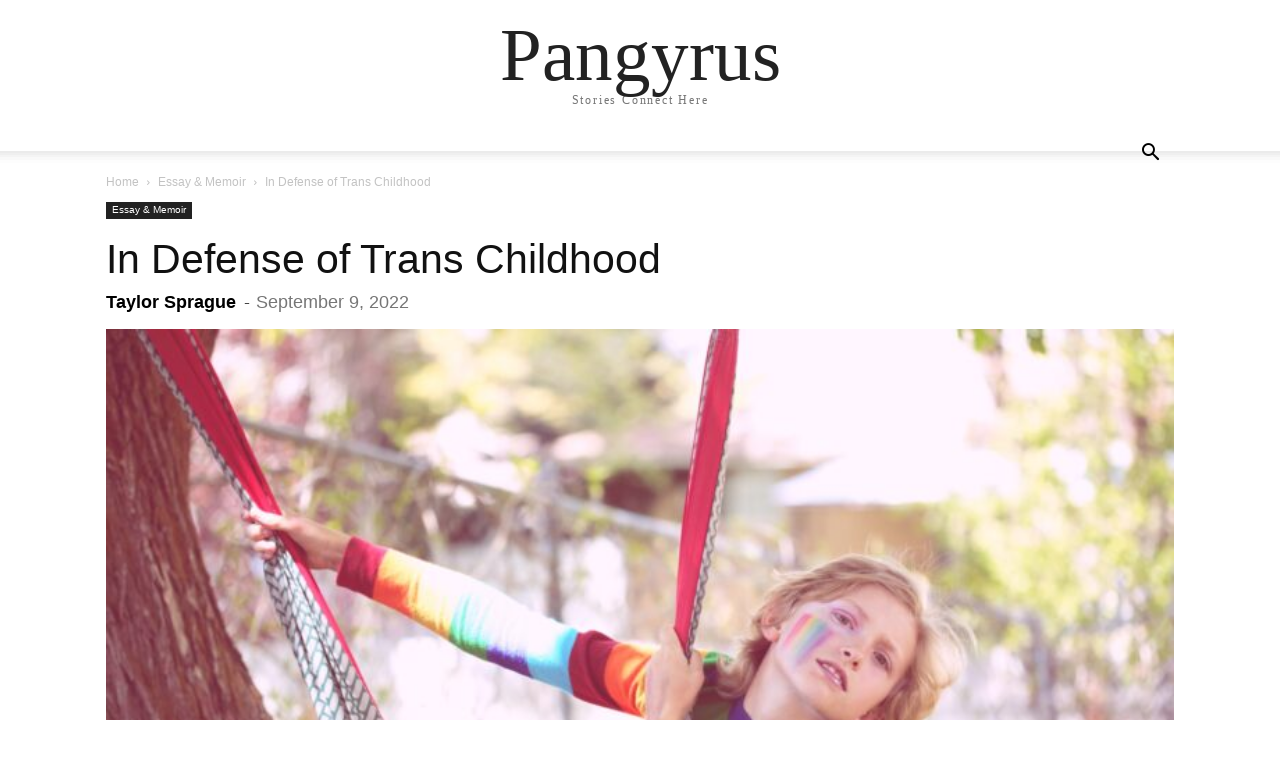

--- FILE ---
content_type: text/html; charset=UTF-8
request_url: https://www.pangyrus.com/essay-memoir/in-defense-of-trans-childhood/
body_size: 18355
content:
<!doctype html >
<html lang="en-US">
<head>
    <meta charset="UTF-8" />
    <meta name="viewport" content="width=device-width, initial-scale=1.0">
    <link rel="pingback" href="https://www.pangyrus.com/xmlrpc.php" />
    <title>In Defense of Trans Childhood | Pangyrus</title>
<meta name='robots' content='max-image-preview:large' />
<link rel='dns-prefetch' href='//b2224271.smushcdn.com' />
<link rel='dns-prefetch' href='//hb.wpmucdn.com' />
<link href='//hb.wpmucdn.com' rel='preconnect' />
<link rel="alternate" type="application/rss+xml" title="Pangyrus &raquo; Feed" href="https://www.pangyrus.com/feed/" />
<link rel="alternate" type="application/rss+xml" title="Pangyrus &raquo; Comments Feed" href="https://www.pangyrus.com/comments/feed/" />
<link rel="alternate" type="application/rss+xml" title="Pangyrus &raquo; In Defense of Trans Childhood Comments Feed" href="https://www.pangyrus.com/essay-memoir/in-defense-of-trans-childhood/feed/" />
<link rel="alternate" title="oEmbed (JSON)" type="application/json+oembed" href="https://www.pangyrus.com/wp-json/oembed/1.0/embed?url=https%3A%2F%2Fwww.pangyrus.com%2Fessay-memoir%2Fin-defense-of-trans-childhood%2F" />
<link rel="alternate" title="oEmbed (XML)" type="text/xml+oembed" href="https://www.pangyrus.com/wp-json/oembed/1.0/embed?url=https%3A%2F%2Fwww.pangyrus.com%2Fessay-memoir%2Fin-defense-of-trans-childhood%2F&#038;format=xml" />
		<style>
			.lazyload,
			.lazyloading {
				max-width: 100%;
			}
		</style>
				<!-- This site uses the Google Analytics by MonsterInsights plugin v9.11.1 - Using Analytics tracking - https://www.monsterinsights.com/ -->
							<script src="//www.googletagmanager.com/gtag/js?id=G-SLPFLX2NLV"  data-cfasync="false" data-wpfc-render="false" type="text/javascript" async></script>
			<script data-cfasync="false" data-wpfc-render="false" type="text/javascript">
				var mi_version = '9.11.1';
				var mi_track_user = true;
				var mi_no_track_reason = '';
								var MonsterInsightsDefaultLocations = {"page_location":"https:\/\/www.pangyrus.com\/essay-memoir\/in-defense-of-trans-childhood\/","page_referrer":"https:\/\/www.pangyrus.com\/essay-memoir\/in-defense-of-trans-childhood"};
								if ( typeof MonsterInsightsPrivacyGuardFilter === 'function' ) {
					var MonsterInsightsLocations = (typeof MonsterInsightsExcludeQuery === 'object') ? MonsterInsightsPrivacyGuardFilter( MonsterInsightsExcludeQuery ) : MonsterInsightsPrivacyGuardFilter( MonsterInsightsDefaultLocations );
				} else {
					var MonsterInsightsLocations = (typeof MonsterInsightsExcludeQuery === 'object') ? MonsterInsightsExcludeQuery : MonsterInsightsDefaultLocations;
				}

								var disableStrs = [
										'ga-disable-G-SLPFLX2NLV',
									];

				/* Function to detect opted out users */
				function __gtagTrackerIsOptedOut() {
					for (var index = 0; index < disableStrs.length; index++) {
						if (document.cookie.indexOf(disableStrs[index] + '=true') > -1) {
							return true;
						}
					}

					return false;
				}

				/* Disable tracking if the opt-out cookie exists. */
				if (__gtagTrackerIsOptedOut()) {
					for (var index = 0; index < disableStrs.length; index++) {
						window[disableStrs[index]] = true;
					}
				}

				/* Opt-out function */
				function __gtagTrackerOptout() {
					for (var index = 0; index < disableStrs.length; index++) {
						document.cookie = disableStrs[index] + '=true; expires=Thu, 31 Dec 2099 23:59:59 UTC; path=/';
						window[disableStrs[index]] = true;
					}
				}

				if ('undefined' === typeof gaOptout) {
					function gaOptout() {
						__gtagTrackerOptout();
					}
				}
								window.dataLayer = window.dataLayer || [];

				window.MonsterInsightsDualTracker = {
					helpers: {},
					trackers: {},
				};
				if (mi_track_user) {
					function __gtagDataLayer() {
						dataLayer.push(arguments);
					}

					function __gtagTracker(type, name, parameters) {
						if (!parameters) {
							parameters = {};
						}

						if (parameters.send_to) {
							__gtagDataLayer.apply(null, arguments);
							return;
						}

						if (type === 'event') {
														parameters.send_to = monsterinsights_frontend.v4_id;
							var hookName = name;
							if (typeof parameters['event_category'] !== 'undefined') {
								hookName = parameters['event_category'] + ':' + name;
							}

							if (typeof MonsterInsightsDualTracker.trackers[hookName] !== 'undefined') {
								MonsterInsightsDualTracker.trackers[hookName](parameters);
							} else {
								__gtagDataLayer('event', name, parameters);
							}
							
						} else {
							__gtagDataLayer.apply(null, arguments);
						}
					}

					__gtagTracker('js', new Date());
					__gtagTracker('set', {
						'developer_id.dZGIzZG': true,
											});
					if ( MonsterInsightsLocations.page_location ) {
						__gtagTracker('set', MonsterInsightsLocations);
					}
										__gtagTracker('config', 'G-SLPFLX2NLV', {"forceSSL":"true","link_attribution":"true"} );
										window.gtag = __gtagTracker;										(function () {
						/* https://developers.google.com/analytics/devguides/collection/analyticsjs/ */
						/* ga and __gaTracker compatibility shim. */
						var noopfn = function () {
							return null;
						};
						var newtracker = function () {
							return new Tracker();
						};
						var Tracker = function () {
							return null;
						};
						var p = Tracker.prototype;
						p.get = noopfn;
						p.set = noopfn;
						p.send = function () {
							var args = Array.prototype.slice.call(arguments);
							args.unshift('send');
							__gaTracker.apply(null, args);
						};
						var __gaTracker = function () {
							var len = arguments.length;
							if (len === 0) {
								return;
							}
							var f = arguments[len - 1];
							if (typeof f !== 'object' || f === null || typeof f.hitCallback !== 'function') {
								if ('send' === arguments[0]) {
									var hitConverted, hitObject = false, action;
									if ('event' === arguments[1]) {
										if ('undefined' !== typeof arguments[3]) {
											hitObject = {
												'eventAction': arguments[3],
												'eventCategory': arguments[2],
												'eventLabel': arguments[4],
												'value': arguments[5] ? arguments[5] : 1,
											}
										}
									}
									if ('pageview' === arguments[1]) {
										if ('undefined' !== typeof arguments[2]) {
											hitObject = {
												'eventAction': 'page_view',
												'page_path': arguments[2],
											}
										}
									}
									if (typeof arguments[2] === 'object') {
										hitObject = arguments[2];
									}
									if (typeof arguments[5] === 'object') {
										Object.assign(hitObject, arguments[5]);
									}
									if ('undefined' !== typeof arguments[1].hitType) {
										hitObject = arguments[1];
										if ('pageview' === hitObject.hitType) {
											hitObject.eventAction = 'page_view';
										}
									}
									if (hitObject) {
										action = 'timing' === arguments[1].hitType ? 'timing_complete' : hitObject.eventAction;
										hitConverted = mapArgs(hitObject);
										__gtagTracker('event', action, hitConverted);
									}
								}
								return;
							}

							function mapArgs(args) {
								var arg, hit = {};
								var gaMap = {
									'eventCategory': 'event_category',
									'eventAction': 'event_action',
									'eventLabel': 'event_label',
									'eventValue': 'event_value',
									'nonInteraction': 'non_interaction',
									'timingCategory': 'event_category',
									'timingVar': 'name',
									'timingValue': 'value',
									'timingLabel': 'event_label',
									'page': 'page_path',
									'location': 'page_location',
									'title': 'page_title',
									'referrer' : 'page_referrer',
								};
								for (arg in args) {
																		if (!(!args.hasOwnProperty(arg) || !gaMap.hasOwnProperty(arg))) {
										hit[gaMap[arg]] = args[arg];
									} else {
										hit[arg] = args[arg];
									}
								}
								return hit;
							}

							try {
								f.hitCallback();
							} catch (ex) {
							}
						};
						__gaTracker.create = newtracker;
						__gaTracker.getByName = newtracker;
						__gaTracker.getAll = function () {
							return [];
						};
						__gaTracker.remove = noopfn;
						__gaTracker.loaded = true;
						window['__gaTracker'] = __gaTracker;
					})();
									} else {
										console.log("");
					(function () {
						function __gtagTracker() {
							return null;
						}

						window['__gtagTracker'] = __gtagTracker;
						window['gtag'] = __gtagTracker;
					})();
									}
			</script>
							<!-- / Google Analytics by MonsterInsights -->
		<style id='wp-img-auto-sizes-contain-inline-css' type='text/css'>
img:is([sizes=auto i],[sizes^="auto," i]){contain-intrinsic-size:3000px 1500px}
/*# sourceURL=wp-img-auto-sizes-contain-inline-css */
</style>
<link rel='stylesheet' id='wphb-1-css' href='https://hb.wpmucdn.com/www.pangyrus.com/7d7c4cbf-c521-48c8-be38-2dca5b008905.css' type='text/css' media='all' />
<style id='wp-emoji-styles-inline-css' type='text/css'>

	img.wp-smiley, img.emoji {
		display: inline !important;
		border: none !important;
		box-shadow: none !important;
		height: 1em !important;
		width: 1em !important;
		margin: 0 0.07em !important;
		vertical-align: -0.1em !important;
		background: none !important;
		padding: 0 !important;
	}
/*# sourceURL=wp-emoji-styles-inline-css */
</style>
<link rel='stylesheet' id='wp-block-library-css' href='https://hb.wpmucdn.com/www.pangyrus.com/9b77e4c1-9b8f-4b16-a9bc-a953513d6264.css' type='text/css' media='all' />
<style id='global-styles-inline-css' type='text/css'>
:root{--wp--preset--aspect-ratio--square: 1;--wp--preset--aspect-ratio--4-3: 4/3;--wp--preset--aspect-ratio--3-4: 3/4;--wp--preset--aspect-ratio--3-2: 3/2;--wp--preset--aspect-ratio--2-3: 2/3;--wp--preset--aspect-ratio--16-9: 16/9;--wp--preset--aspect-ratio--9-16: 9/16;--wp--preset--color--black: #000000;--wp--preset--color--cyan-bluish-gray: #abb8c3;--wp--preset--color--white: #ffffff;--wp--preset--color--pale-pink: #f78da7;--wp--preset--color--vivid-red: #cf2e2e;--wp--preset--color--luminous-vivid-orange: #ff6900;--wp--preset--color--luminous-vivid-amber: #fcb900;--wp--preset--color--light-green-cyan: #7bdcb5;--wp--preset--color--vivid-green-cyan: #00d084;--wp--preset--color--pale-cyan-blue: #8ed1fc;--wp--preset--color--vivid-cyan-blue: #0693e3;--wp--preset--color--vivid-purple: #9b51e0;--wp--preset--gradient--vivid-cyan-blue-to-vivid-purple: linear-gradient(135deg,rgb(6,147,227) 0%,rgb(155,81,224) 100%);--wp--preset--gradient--light-green-cyan-to-vivid-green-cyan: linear-gradient(135deg,rgb(122,220,180) 0%,rgb(0,208,130) 100%);--wp--preset--gradient--luminous-vivid-amber-to-luminous-vivid-orange: linear-gradient(135deg,rgb(252,185,0) 0%,rgb(255,105,0) 100%);--wp--preset--gradient--luminous-vivid-orange-to-vivid-red: linear-gradient(135deg,rgb(255,105,0) 0%,rgb(207,46,46) 100%);--wp--preset--gradient--very-light-gray-to-cyan-bluish-gray: linear-gradient(135deg,rgb(238,238,238) 0%,rgb(169,184,195) 100%);--wp--preset--gradient--cool-to-warm-spectrum: linear-gradient(135deg,rgb(74,234,220) 0%,rgb(151,120,209) 20%,rgb(207,42,186) 40%,rgb(238,44,130) 60%,rgb(251,105,98) 80%,rgb(254,248,76) 100%);--wp--preset--gradient--blush-light-purple: linear-gradient(135deg,rgb(255,206,236) 0%,rgb(152,150,240) 100%);--wp--preset--gradient--blush-bordeaux: linear-gradient(135deg,rgb(254,205,165) 0%,rgb(254,45,45) 50%,rgb(107,0,62) 100%);--wp--preset--gradient--luminous-dusk: linear-gradient(135deg,rgb(255,203,112) 0%,rgb(199,81,192) 50%,rgb(65,88,208) 100%);--wp--preset--gradient--pale-ocean: linear-gradient(135deg,rgb(255,245,203) 0%,rgb(182,227,212) 50%,rgb(51,167,181) 100%);--wp--preset--gradient--electric-grass: linear-gradient(135deg,rgb(202,248,128) 0%,rgb(113,206,126) 100%);--wp--preset--gradient--midnight: linear-gradient(135deg,rgb(2,3,129) 0%,rgb(40,116,252) 100%);--wp--preset--font-size--small: 13px;--wp--preset--font-size--medium: 20px;--wp--preset--font-size--large: 36px;--wp--preset--font-size--x-large: 42px;--wp--preset--spacing--20: 0.44rem;--wp--preset--spacing--30: 0.67rem;--wp--preset--spacing--40: 1rem;--wp--preset--spacing--50: 1.5rem;--wp--preset--spacing--60: 2.25rem;--wp--preset--spacing--70: 3.38rem;--wp--preset--spacing--80: 5.06rem;--wp--preset--shadow--natural: 6px 6px 9px rgba(0, 0, 0, 0.2);--wp--preset--shadow--deep: 12px 12px 50px rgba(0, 0, 0, 0.4);--wp--preset--shadow--sharp: 6px 6px 0px rgba(0, 0, 0, 0.2);--wp--preset--shadow--outlined: 6px 6px 0px -3px rgb(255, 255, 255), 6px 6px rgb(0, 0, 0);--wp--preset--shadow--crisp: 6px 6px 0px rgb(0, 0, 0);}:where(.is-layout-flex){gap: 0.5em;}:where(.is-layout-grid){gap: 0.5em;}body .is-layout-flex{display: flex;}.is-layout-flex{flex-wrap: wrap;align-items: center;}.is-layout-flex > :is(*, div){margin: 0;}body .is-layout-grid{display: grid;}.is-layout-grid > :is(*, div){margin: 0;}:where(.wp-block-columns.is-layout-flex){gap: 2em;}:where(.wp-block-columns.is-layout-grid){gap: 2em;}:where(.wp-block-post-template.is-layout-flex){gap: 1.25em;}:where(.wp-block-post-template.is-layout-grid){gap: 1.25em;}.has-black-color{color: var(--wp--preset--color--black) !important;}.has-cyan-bluish-gray-color{color: var(--wp--preset--color--cyan-bluish-gray) !important;}.has-white-color{color: var(--wp--preset--color--white) !important;}.has-pale-pink-color{color: var(--wp--preset--color--pale-pink) !important;}.has-vivid-red-color{color: var(--wp--preset--color--vivid-red) !important;}.has-luminous-vivid-orange-color{color: var(--wp--preset--color--luminous-vivid-orange) !important;}.has-luminous-vivid-amber-color{color: var(--wp--preset--color--luminous-vivid-amber) !important;}.has-light-green-cyan-color{color: var(--wp--preset--color--light-green-cyan) !important;}.has-vivid-green-cyan-color{color: var(--wp--preset--color--vivid-green-cyan) !important;}.has-pale-cyan-blue-color{color: var(--wp--preset--color--pale-cyan-blue) !important;}.has-vivid-cyan-blue-color{color: var(--wp--preset--color--vivid-cyan-blue) !important;}.has-vivid-purple-color{color: var(--wp--preset--color--vivid-purple) !important;}.has-black-background-color{background-color: var(--wp--preset--color--black) !important;}.has-cyan-bluish-gray-background-color{background-color: var(--wp--preset--color--cyan-bluish-gray) !important;}.has-white-background-color{background-color: var(--wp--preset--color--white) !important;}.has-pale-pink-background-color{background-color: var(--wp--preset--color--pale-pink) !important;}.has-vivid-red-background-color{background-color: var(--wp--preset--color--vivid-red) !important;}.has-luminous-vivid-orange-background-color{background-color: var(--wp--preset--color--luminous-vivid-orange) !important;}.has-luminous-vivid-amber-background-color{background-color: var(--wp--preset--color--luminous-vivid-amber) !important;}.has-light-green-cyan-background-color{background-color: var(--wp--preset--color--light-green-cyan) !important;}.has-vivid-green-cyan-background-color{background-color: var(--wp--preset--color--vivid-green-cyan) !important;}.has-pale-cyan-blue-background-color{background-color: var(--wp--preset--color--pale-cyan-blue) !important;}.has-vivid-cyan-blue-background-color{background-color: var(--wp--preset--color--vivid-cyan-blue) !important;}.has-vivid-purple-background-color{background-color: var(--wp--preset--color--vivid-purple) !important;}.has-black-border-color{border-color: var(--wp--preset--color--black) !important;}.has-cyan-bluish-gray-border-color{border-color: var(--wp--preset--color--cyan-bluish-gray) !important;}.has-white-border-color{border-color: var(--wp--preset--color--white) !important;}.has-pale-pink-border-color{border-color: var(--wp--preset--color--pale-pink) !important;}.has-vivid-red-border-color{border-color: var(--wp--preset--color--vivid-red) !important;}.has-luminous-vivid-orange-border-color{border-color: var(--wp--preset--color--luminous-vivid-orange) !important;}.has-luminous-vivid-amber-border-color{border-color: var(--wp--preset--color--luminous-vivid-amber) !important;}.has-light-green-cyan-border-color{border-color: var(--wp--preset--color--light-green-cyan) !important;}.has-vivid-green-cyan-border-color{border-color: var(--wp--preset--color--vivid-green-cyan) !important;}.has-pale-cyan-blue-border-color{border-color: var(--wp--preset--color--pale-cyan-blue) !important;}.has-vivid-cyan-blue-border-color{border-color: var(--wp--preset--color--vivid-cyan-blue) !important;}.has-vivid-purple-border-color{border-color: var(--wp--preset--color--vivid-purple) !important;}.has-vivid-cyan-blue-to-vivid-purple-gradient-background{background: var(--wp--preset--gradient--vivid-cyan-blue-to-vivid-purple) !important;}.has-light-green-cyan-to-vivid-green-cyan-gradient-background{background: var(--wp--preset--gradient--light-green-cyan-to-vivid-green-cyan) !important;}.has-luminous-vivid-amber-to-luminous-vivid-orange-gradient-background{background: var(--wp--preset--gradient--luminous-vivid-amber-to-luminous-vivid-orange) !important;}.has-luminous-vivid-orange-to-vivid-red-gradient-background{background: var(--wp--preset--gradient--luminous-vivid-orange-to-vivid-red) !important;}.has-very-light-gray-to-cyan-bluish-gray-gradient-background{background: var(--wp--preset--gradient--very-light-gray-to-cyan-bluish-gray) !important;}.has-cool-to-warm-spectrum-gradient-background{background: var(--wp--preset--gradient--cool-to-warm-spectrum) !important;}.has-blush-light-purple-gradient-background{background: var(--wp--preset--gradient--blush-light-purple) !important;}.has-blush-bordeaux-gradient-background{background: var(--wp--preset--gradient--blush-bordeaux) !important;}.has-luminous-dusk-gradient-background{background: var(--wp--preset--gradient--luminous-dusk) !important;}.has-pale-ocean-gradient-background{background: var(--wp--preset--gradient--pale-ocean) !important;}.has-electric-grass-gradient-background{background: var(--wp--preset--gradient--electric-grass) !important;}.has-midnight-gradient-background{background: var(--wp--preset--gradient--midnight) !important;}.has-small-font-size{font-size: var(--wp--preset--font-size--small) !important;}.has-medium-font-size{font-size: var(--wp--preset--font-size--medium) !important;}.has-large-font-size{font-size: var(--wp--preset--font-size--large) !important;}.has-x-large-font-size{font-size: var(--wp--preset--font-size--x-large) !important;}
/*# sourceURL=global-styles-inline-css */
</style>

<style id='classic-theme-styles-inline-css' type='text/css'>
/*! This file is auto-generated */
.wp-block-button__link{color:#fff;background-color:#32373c;border-radius:9999px;box-shadow:none;text-decoration:none;padding:calc(.667em + 2px) calc(1.333em + 2px);font-size:1.125em}.wp-block-file__button{background:#32373c;color:#fff;text-decoration:none}
/*# sourceURL=/wp-includes/css/classic-themes.min.css */
</style>
<link rel='stylesheet' id='pdf-generator-for-wp-css' href='https://hb.wpmucdn.com/www.pangyrus.com/28718a3b-aa83-46ca-ab90-0f4d816b52fd.css' type='text/css' media='all' />
<link rel='stylesheet' id='wphb-2-css' href='https://hb.wpmucdn.com/www.pangyrus.com/5cd1e260-ae20-4840-99f0-e098951c5e1c.css' type='text/css' media='all' />
<link rel='stylesheet' id='pdf-generator-for-wpcommon-css' href='https://hb.wpmucdn.com/www.pangyrus.com/a7752fc2-6160-46ed-8bcb-2798f8cc8130.css' type='text/css' media='all' />
<style id='zeffy-donate-button-style-inline-css' type='text/css'>

        .zeffy-error {
            padding: 10px;
            margin: 10px 0;
            border: 1px solid #f5c6cb;
            background-color: #f8d7da;
            color: #721c24;
            border-radius: 4px;
        }
        #zeffy-form-embed {
            border-radius: 8px;
        }
        .zeffy-button-wrapper {
            text-align: center;
            margin: 20px 0;
        }
        .zeffy-modal {
            display: none;
            position: fixed;
            z-index: 99999;
            left: 0;
            top: 0;
            width: 100%;
            height: 100%;
            overflow: hidden;
            background-color: rgba(0, 0, 0, 0.75);
        }
        .zeffy-modal-content {
            position: relative;
            background-color: #fff;
            margin: 0;
            padding: 0;
            border-radius: 8px;
            width: 90%;
            max-width: 800px;
            height: 90vh;
            max-height: 90vh;
            box-shadow: 0 5px 30px rgba(0,0,0,0.5);
            position: absolute;
            top: 50%;
            left: 50%;
            transform: translate(-50%, -50%);
            overflow: hidden;
        }
        .zeffy-modal-close {
            position: absolute;
            top: 15px;
            right: 20px;
            color: #666;
            font-size: 32px;
            font-weight: bold;
            cursor: pointer;
            z-index: 100000;
            background: white;
            border-radius: 50%;
            width: 40px;
            height: 40px;
            display: flex;
            align-items: center;
            justify-content: center;
            box-shadow: 0 2px 10px rgba(0,0,0,0.3);
            line-height: 1;
        }
        .zeffy-modal-body {
            width: 100%;
            height: 100%;
            overflow-y: auto;
            padding: 20px;
            box-sizing: border-box;
            scrollbar-width: none; /* Firefox */
            -ms-overflow-style: none; /* IE and Edge */
        }
        .zeffy-modal-body::-webkit-scrollbar {
            display: none; /* Chrome, Safari, Opera */
        }
        .zeffy-modal-body #zeffy-form-embed {
            width: 100%;
            height: calc(90vh - 40px);
            min-height: 600px;
            border: none;
            box-shadow: none;
        }
        @media (max-width: 768px) {
            .zeffy-modal-content {
                width: 95%;
                height: 95vh;
                max-height: 95vh;
            }
            .zeffy-modal-body #zeffy-form-embed {
                height: calc(95vh - 40px);
            }
        }
    
/*# sourceURL=zeffy-donate-button-style-inline-css */
</style>
<link rel='stylesheet' id='td-theme-css' href='https://hb.wpmucdn.com/www.pangyrus.com/d2af0d7e-f2fa-412d-abf4-1b4ab651e988.css' type='text/css' media='all' />
<link rel='stylesheet' id='wp-add-custom-css-css' href='https://www.pangyrus.com?display_custom_css=css&#038;ver=d9ee4ed8ac10b823e4357c34cb72a256' type='text/css' media='all' />
<script type="text/javascript" src="https://hb.wpmucdn.com/www.pangyrus.com/879c044a-2d5a-4b77-b1cf-a8900e2c0871.js" id="wphb-3-js"></script>
<script type="text/javascript" id="wphb-4-js-extra">
/* <![CDATA[ */
var pgfw_common_param = {"ajaxurl":"https://www.pangyrus.com/wp-admin/admin-ajax.php","nonce":"9d1bec2bd8","loader":"https://www.pangyrus.com/wp-content/plugins/pdf-generator-for-wp/admin/src/images/loader.gif","processing_html":"\u003Cspan style=\"color:#1e73be;\"\u003EPlease wait....\u003C/span\u003E","email_submit_error":"\u003Cspan style=\"color:#8e4b86;\"\u003ESome unexpected error occurred. Kindly Resubmit again\u003C/span\u003E"};;;var pgfw_public_param = {"ajaxurl":"https://www.pangyrus.com/wp-admin/admin-ajax.php"};
//# sourceURL=wphb-4-js-extra
/* ]]> */
</script>
<script type="text/javascript" src="https://hb.wpmucdn.com/www.pangyrus.com/0dea7db9-77ab-4a2e-ac80-20ec740d6d08.js" id="wphb-4-js"></script>
<link rel="https://api.w.org/" href="https://www.pangyrus.com/wp-json/" /><link rel="alternate" title="JSON" type="application/json" href="https://www.pangyrus.com/wp-json/wp/v2/posts/43923" /><link rel="EditURI" type="application/rsd+xml" title="RSD" href="https://www.pangyrus.com/xmlrpc.php?rsd" />

<link rel='shortlink' href='https://www.pangyrus.com/?p=43923' />
<script type='text/javascript' data-cfasync='false'>var _mmunch = {'front': false, 'page': false, 'post': false, 'category': false, 'author': false, 'search': false, 'attachment': false, 'tag': false};_mmunch['post'] = true; _mmunch['postData'] = {"ID":43923,"post_name":"in-defense-of-trans-childhood","post_title":"In Defense of Trans Childhood","post_type":"post","post_author":"631","post_status":"publish"}; _mmunch['postCategories'] = [{"term_id":340,"name":"Essay &amp; Memoir","slug":"essay-memoir","term_group":0,"term_taxonomy_id":340,"taxonomy":"category","description":"","parent":0,"count":136,"filter":"raw","cat_ID":340,"category_count":136,"category_description":"","cat_name":"Essay &amp; Memoir","category_nicename":"essay-memoir","category_parent":0}]; _mmunch['postTags'] = [{"term_id":351,"name":"childhood","slug":"childhood","term_group":0,"term_taxonomy_id":351,"taxonomy":"post_tag","description":"","parent":0,"count":14,"filter":"raw"},{"term_id":1110,"name":"choice","slug":"choice","term_group":0,"term_taxonomy_id":1110,"taxonomy":"post_tag","description":"","parent":0,"count":2,"filter":"raw"},{"term_id":555,"name":"freedom","slug":"freedom","term_group":0,"term_taxonomy_id":555,"taxonomy":"post_tag","description":"","parent":0,"count":5,"filter":"raw"},{"term_id":1109,"name":"gender","slug":"gender","term_group":0,"term_taxonomy_id":1109,"taxonomy":"post_tag","description":"","parent":0,"count":2,"filter":"raw"},{"term_id":89,"name":"love","slug":"love","term_group":0,"term_taxonomy_id":89,"taxonomy":"post_tag","description":"","parent":0,"count":31,"filter":"raw"},{"term_id":1111,"name":"transgender","slug":"transgender","term_group":0,"term_taxonomy_id":1111,"taxonomy":"post_tag","description":"","parent":0,"count":1,"filter":"raw"}]; _mmunch['postAuthor'] = {"name":"","ID":""};</script><script data-cfasync="false" src="//a.mailmunch.co/app/v1/site.js" id="mailmunch-script" data-plugin="mc_mm" data-mailmunch-site-id="3268" async></script>
<!-- StarBox - the Author Box for Humans 3.5.4, visit: https://wordpress.org/plugins/starbox/ -->
<!-- /StarBox - the Author Box for Humans -->

<link rel='stylesheet' id='15b6d5af16-css' href='https://hb.wpmucdn.com/www.pangyrus.com/d752344b-5f09-4490-8e75-19c6c45f0ca5.css' type='text/css' media='all' />
<link rel='stylesheet' id='e2fe591861-css' href='https://hb.wpmucdn.com/www.pangyrus.com/a8ca0bc0-2287-4f42-86dd-bd286647dd4f.css' type='text/css' media='all' />
<meta name="p:domain_verify" content="7737d4d9be04966b04beed3689555427"/>
<script type="text/javascript" src="https://payhip.com/payhip.js"></script>
<script type="text/javascript">
     var PayhipConfig = {
        enableCart: true
    };
</script>
		<script>
			document.documentElement.className = document.documentElement.className.replace('no-js', 'js');
		</script>
				<style>
			.no-js img.lazyload {
				display: none;
			}

			figure.wp-block-image img.lazyloading {
				min-width: 150px;
			}

			.lazyload,
			.lazyloading {
				--smush-placeholder-width: 100px;
				--smush-placeholder-aspect-ratio: 1/1;
				width: var(--smush-image-width, var(--smush-placeholder-width)) !important;
				aspect-ratio: var(--smush-image-aspect-ratio, var(--smush-placeholder-aspect-ratio)) !important;
			}

						.lazyload, .lazyloading {
				opacity: 0;
			}

			.lazyloaded {
				opacity: 1;
				transition: opacity 400ms;
				transition-delay: 0ms;
			}

					</style>
		<!-- SEO meta tags powered by SmartCrawl https://wpmudev.com/project/smartcrawl-wordpress-seo/ -->
<link rel="canonical" href="https://www.pangyrus.com/essay-memoir/in-defense-of-trans-childhood/" />
<meta name="description" content="My childhood feels distant, far more distant than the number of years that span my lifetime. It belongs to another person, one I tried so hard to be because ..." />
<script type="application/ld+json">{"@context":"https:\/\/schema.org","@graph":[{"@type":"Organization","@id":"https:\/\/www.pangyrus.com\/#schema-publishing-organization","url":"https:\/\/www.pangyrus.com","name":"Pangyrus"},{"@type":"WebSite","@id":"https:\/\/www.pangyrus.com\/#schema-website","url":"https:\/\/www.pangyrus.com","name":"Pangyrus","encoding":"UTF-8","potentialAction":{"@type":"SearchAction","target":"https:\/\/www.pangyrus.com\/search\/{search_term_string}\/","query-input":"required name=search_term_string"}},{"@type":"BreadcrumbList","@id":"https:\/\/www.pangyrus.com\/essay-memoir\/in-defense-of-trans-childhood?page&name=in-defense-of-trans-childhood&category_name=essay-memoir\/#breadcrumb","itemListElement":[{"@type":"ListItem","position":1,"name":"Home","item":"https:\/\/www.pangyrus.com"},{"@type":"ListItem","position":2,"name":"Essay &amp; Memoir","item":"https:\/\/www.pangyrus.com\/category\/essay-memoir\/"},{"@type":"ListItem","position":3,"name":"In Defense of Trans Childhood"}]},{"@type":"Person","@id":"https:\/\/www.pangyrus.com\/author\/taylor-sprague\/#schema-author","name":"Taylor Sprague","url":"https:\/\/www.pangyrus.com\/author\/taylor-sprague\/","description":"Taylor Sprague (they\/them) is a non-binary writer, educator, and advocate who uses their writing to highlight transgender experiences and advocate for positive change in hearts, minds, and systems. They provide trans and non-binary inclusion workshops in corporate, higher education, and healthcare settings. Sprague also works in education and workforce development and spends their free time exploring the world with their partner and dogs."},{"@type":"WebPage","@id":"https:\/\/www.pangyrus.com\/essay-memoir\/in-defense-of-trans-childhood\/#schema-webpage","isPartOf":{"@id":"https:\/\/www.pangyrus.com\/#schema-website"},"publisher":{"@id":"https:\/\/www.pangyrus.com\/#schema-publishing-organization"},"url":"https:\/\/www.pangyrus.com\/essay-memoir\/in-defense-of-trans-childhood\/"},{"@type":"Article","mainEntityOfPage":{"@id":"https:\/\/www.pangyrus.com\/essay-memoir\/in-defense-of-trans-childhood\/#schema-webpage"},"publisher":{"@id":"https:\/\/www.pangyrus.com\/#schema-publishing-organization"},"dateModified":"2022-09-12T12:04:18","datePublished":"2022-09-09T06:33:38","headline":"In Defense of Trans Childhood | Pangyrus","description":"My childhood feels distant, far more distant than the number of years that span my lifetime. It belongs to another person, one I tried so hard to be because ...","name":"In Defense of Trans Childhood","author":{"@id":"https:\/\/www.pangyrus.com\/author\/taylor-sprague\/#schema-author"},"image":{"@type":"ImageObject","@id":"https:\/\/www.pangyrus.com\/essay-memoir\/in-defense-of-trans-childhood\/#schema-article-image","url":"https:\/\/www.pangyrus.com\/wp-content\/uploads\/2022\/09\/alexander-grey-x8_VLfYWnFo-unsplash.jpg","height":1280,"width":1920},"thumbnailUrl":"https:\/\/www.pangyrus.com\/wp-content\/uploads\/2022\/09\/alexander-grey-x8_VLfYWnFo-unsplash.jpg"}]}</script>
<!-- /SEO -->
		<style type="text/css" id="wp-custom-css">
			.td-post-title .td-module-meta-info {
  font-size: 16px !important;
}
.archive .td-pb-span4.td-main-sidebar,body.woocommerce-page .td-pb-span4.td-main-sidebar{
    display: none;
}

.archive .td-pb-span8.td-main-content,body.woocommerce-page .td-pb-span8.td-main-content{
    width: 100%;
}
.woocommerce-cart .woocommerce .shipping-calculator-form .button, .woocommerce-cart .woocommerce table.cart .button {
    font-size: 14px;
}
.woocommerce-cart .woocommerce #coupon_code {
    height: 33px;
    font-size: 16px;
    width: 150px !important;
}
.woocommerce-cart .wc-proceed-to-checkout a.checkout-button {
    font-size: 16px;
}
.single-product .product .summary .cart .button {
    font-size: 16px;
    padding: 10px 50px;
}
.single-product .product .summary .cart input.qty {
    height: 36px;
}
.woocommerce ul.products li.product .button {
    font-size: 16px;
    padding: 10px 30px;
}

h1.entry-title{
	font-family: eb garamond;
}		</style>
		</head>

<body class="wp-singular post-template-default single single-post postid-43923 single-format-standard wp-theme-Newspaper tagdiv-small-theme" itemscope="itemscope" itemtype="https://schema.org/WebPage">


    <!-- Mobile Search -->
    <div class="td-search-background" style="visibility:hidden"></div>
    <div class="td-search-wrap-mob" style="visibility:hidden">
        <div class="td-drop-down-search" aria-labelledby="td-header-search-button">
            <form method="get" class="td-search-form" action="https://www.pangyrus.com/">
                <div class="td-search-close">
                    <a href="#"><i class="td-icon-close-mobile"></i></a>
                </div>
                <div role="search" class="td-search-input">
                    <span>Search</span>
                    <label for="td-header-search-mob">
                        <input id="td-header-search-mob" type="text" value="" name="s" autocomplete="off" />
                    </label>
                </div>
            </form>
            <div id="td-aj-search-mob"></div>
        </div>
    </div>

    <!-- Mobile Menu -->
    <div class="td-menu-background" style="visibility:hidden"></div>
    <div id="td-mobile-nav" style="visibility:hidden">
        <div class="td-mobile-container">
            <!-- mobile menu top section -->
            <div class="td-menu-socials-wrap">
                <!-- close button -->
                <div class="td-mobile-close">
                    <a href="#"><i class="td-icon-close-mobile"></i></a>
                </div>
            </div>

            <!-- menu section -->
            <div class="td-mobile-content">
                            </div>
        </div>
    </div>

    <div id="td-outer-wrap" class="td-theme-wrap">
        <div class="td-header-wrap td-header-style-1">
            <div class="td-banner-wrap-full td-logo-wrap-full td-container-wrap">
                <div class="td-header-sp-logo">
                    
                    <div class="td-logo-text-wrap">
                        <div class="td-logo-text-container">
                                                        <a class="td-logo-wrap" href="https://www.pangyrus.com/">
                                <span class="td-logo-text">Pangyrus</span>
                            </a>
                                                        <span class="td-tagline-text">Stories Connect Here</span>
                        </div>
                    </div>
                </div>
            </div>

            <div class="td-header-menu-wrap-full td-container-wrap">
                <div class="td-header-menu-wrap td-header-gradient">
                    <div class="td-container td-header-row td-header-main-menu">
                        <div id="td-header-menu" role="navigation">
                            <div id="td-top-mobile-toggle"><a href="#" role="button" aria-label="mobile-toggle"><i class="td-icon-font td-icon-mobile"></i></a></div>

                                                    </div>

                        <div class="header-search-wrap">
                            <div class="td-search-btns-wrap">
                                <a id="td-header-search-button" href="#" role="button" aria-label="Search"><i class="td-icon-search"></i></a>
                                <a id="td-header-search-button-mob" href="#" role="button" aria-label="Search"><i class="td-icon-search"></i></a>
                            </div>

                            <div class="td-drop-down-search" aria-labelledby="td-header-search-button">
                                <form method="get" class="td-search-form" action="https://www.pangyrus.com/">
                                    <div role="search" class="td-head-form-search-wrap">
                                        <input id="td-header-search" type="text" value="" name="s" autocomplete="off" />
                                        <input class="wpb_button wpb_btn-inverse btn" type="submit" id="td-header-search-top" value="Search" />
                                    </div>
                                </form>
                            </div>
                        </div>
                    </div>
                </div>
            </div>
        </div>

    <div class="td-main-content-wrap td-container-wrap">
        <div class="td-container">
            <div class="td-crumb-container">
                <div class="entry-crumbs"><span><a title="" class="entry-crumb" href="https://www.pangyrus.com/">Home</a></span> <i class="td-icon-right td-bread-sep"></i> <span><a title="View all posts in Essay &amp;amp; Memoir" class="entry-crumb" href="https://www.pangyrus.com/category/essay-memoir/">Essay &amp; Memoir</a></span> <i class="td-icon-right td-bread-sep td-bred-no-url-last"></i> <span class="td-bred-no-url-last">In Defense of Trans Childhood</span></div>            </div>

            <div class="td-pb-row">
                <div class="td-pb-span12 td-main-content">
                    <div class="td-ss-main-content">
                            <article class="post-43923 post type-post status-publish format-standard has-post-thumbnail hentry category-essay-memoir tag-childhood tag-choice tag-freedom tag-gender tag-love tag-transgender">
        <div class="td-post-header">
            <ul class="td-category">
                                        <li class="entry-category"><a href="https://www.pangyrus.com/category/essay-memoir/">Essay &amp; Memoir</a></li>
                                </ul>

            <header class="td-post-title">
                <!-- title -->
                <h3 class="entry-title td-module-title">
                    <a href="https://www.pangyrus.com/essay-memoir/in-defense-of-trans-childhood/" rel="bookmark" title="In Defense of Trans Childhood">
                        In Defense of Trans Childhood                    </a>
                </h3>

                <div class="td-module-meta-info">
                    <!-- author -->
                    <div class="td-post-author-name">
                        <a href="https://www.pangyrus.com/author/taylor-sprague/">Taylor Sprague</a>
                        <div class="td-author-line"> - </div>
                    </div>

                    <!-- date -->
                    <span class="td-post-date">
                        <time class="entry-date updated td-module-date" datetime="2022-09-09T06:33:38+00:00" >September 9, 2022</time>
                    </span>

                    <!-- comments -->
                    <div class="td-post-comments">
                        <a href="https://www.pangyrus.com/essay-memoir/in-defense-of-trans-childhood/#comments">
                            <i class="td-icon-comments"></i>
                            1                        </a>
                    </div>
                </div>
            </header>

            <div class="td-post-content tagdiv-type">
                <!-- image -->
                                    <div class="td-post-featured-image">
                                                    <img class="entry-thumb lazyload"
                                 data-src="https://b2224271.smushcdn.com/2224271/wp-content/uploads/2022/09/alexander-grey-x8_VLfYWnFo-unsplash-768x512.jpg?lossy=0&strip=1&webp=1"
                                 alt="In Defense of Trans Childhood"
                                 title="In Defense of Trans Childhood" data-srcset="https://b2224271.smushcdn.com/2224271/wp-content/uploads/2022/09/alexander-grey-x8_VLfYWnFo-unsplash-768x512.jpg?lossy=0&amp;strip=1&amp;webp=1 768w, https://b2224271.smushcdn.com/2224271/wp-content/uploads/2022/09/alexander-grey-x8_VLfYWnFo-unsplash-600x400.jpg?lossy=0&amp;strip=1&amp;webp=1 600w, https://b2224271.smushcdn.com/2224271/wp-content/uploads/2022/09/alexander-grey-x8_VLfYWnFo-unsplash-300x200.jpg?lossy=0&amp;strip=1&amp;webp=1 300w, https://b2224271.smushcdn.com/2224271/wp-content/uploads/2022/09/alexander-grey-x8_VLfYWnFo-unsplash-1024x683.jpg?lossy=0&amp;strip=1&amp;webp=1 1024w, https://b2224271.smushcdn.com/2224271/wp-content/uploads/2022/09/alexander-grey-x8_VLfYWnFo-unsplash-1536x1024.jpg?lossy=0&amp;strip=1&amp;webp=1 1536w, https://b2224271.smushcdn.com/2224271/wp-content/uploads/2022/09/alexander-grey-x8_VLfYWnFo-unsplash-150x100.jpg?lossy=0&amp;strip=1&amp;webp=1 150w, https://b2224271.smushcdn.com/2224271/wp-content/uploads/2022/09/alexander-grey-x8_VLfYWnFo-unsplash-696x464.jpg?lossy=0&amp;strip=1&amp;webp=1 696w, https://b2224271.smushcdn.com/2224271/wp-content/uploads/2022/09/alexander-grey-x8_VLfYWnFo-unsplash-1068x712.jpg?lossy=0&amp;strip=1&amp;webp=1 1068w, https://b2224271.smushcdn.com/2224271/wp-content/uploads/2022/09/alexander-grey-x8_VLfYWnFo-unsplash.jpg?lossy=0&amp;strip=1&amp;webp=1 1920w, https://b2224271.smushcdn.com/2224271/wp-content/uploads/2022/09/alexander-grey-x8_VLfYWnFo-unsplash.jpg?size=213x142&amp;lossy=0&amp;strip=1&amp;webp=1 213w, https://b2224271.smushcdn.com/2224271/wp-content/uploads/2022/09/alexander-grey-x8_VLfYWnFo-unsplash.jpg?size=427x285&amp;lossy=0&amp;strip=1&amp;webp=1 427w" data-sizes="auto" src="[data-uri]" style="--smush-placeholder-width: 768px; --smush-placeholder-aspect-ratio: 768/512;" data-original-sizes="(max-width: 768px) 100vw, 768px" />
                                            </div>
                
                <div class='mailmunch-forms-before-post' style='display: none !important;'></div><p><span style="font-weight: 400;">My childhood feels distant, far more distant than the number of years that span my lifetime. It belongs to another person, one I tried so hard to be because of the manual I was handed, the rulebook I was prescribed. I hold photos of myself between the tips of my fingers, trying not to smudge the images more than they already are in my mind. Long hair, pink Girl Power shirts, white dresses on Easter. Ballet classes, a sweet sixteen, an overly embellished prom dress. These are the artifacts I struggle to identify. I know they are a part of my past. What else could they be? And yet, they feel stolen. Stolen from me or by me, I’m not quite sure.</span></p>
<p><span style="font-weight: 400;">I don’t talk about my childhood much because it does not belong to me. It belongs to the society that handed me a personality, a life, because I was born with the body parts that deemed certain traits necessary. Combing doll hair and painting nails. Blushing around boys and growing into heels. I got chastised once for wearing a men’s belt at 21 years old, when I should have known better to choose feminine clothes. I don’t know what that means for me now, my closet is filled with men’s shirts and shoes and belts. It’s not like those labels are correct, either. Just an array of ill-fitting garments that lie lifeless on a body striving to be alive. </span></p>
<p><span style="font-weight: 400;">When I do afford myself the opportunity to reflect on my childhood, the space between my rib cage swells with longing, the memory of asking for that which I could not have. Can I play football instead of being a cheerleader? Can I take woodshop instead of chorus? Can I have an action figure instead of a doll? Arriving at McDonald’s for a Saturday afternoon lunch, the anticipation of a red cardboard box smiling back at me felt like microdosing Christmas morning. And yet, getting the “girl toy” was the easiest way to take the happy out of the meal, a disappointment I became so familiar with that hope started to taste like cheap wine. The hangover was never worth the buzz. </span></p>
<p><span style="font-weight: 400;">I remember trying desperately to make up for the sand that was slipping between my fingers by moving into my brother’s room the moment he moved out. I was a junior in high school and considerably tired of the floral curtains that hung alongside purple walls and the menagerie of dolls staring down at me from floating shelves. I left the larger room with the built-in bookshelves and desk, fixtures my adult self pines for, to find solace in the dark blue walls and sports-inspired décor. It felt like trying on a life, hoping the change in scenery would change the hue of my spirit. I cannot say whether I slept better within those walls, but I remember feeling a little more at home. Or, at least, a little less out of place.</span></p>
<p><span style="font-weight: 400;">When I couldn’t find boyhood on turf fields or in sawdust covered workshops, I searched for it at the bottom of bottles and on the street corner, just shy of school property, where the smokers gathered. In growing up, I burned childhood down to the roach of a joint clip, my sense of self becoming less of a priority the redder my eyes grew. I threw punches to make up for never learning to throw a fastball. I hurled insults because that was what I’d learned boys do. I broke spirits to make up for the fact that I was broken. Today, I stack my regrets next to the books that line my shelves, never forgetting that my own self-hatred made me the antagonist in someone else’s story. </span></p>
<p><span style="font-weight: 400;">When I do revisit my childhood, I strive to find the constant — the things that have never changed in a life defined by transition. The way my voice speeds up when I get excited, the fullness in my chest when I walk through nature on the first warm day after a harsh winter, the fact that I tear up at the slightest hint of sentimentality. When I think back on that kid, writing in their bedroom or long-boarding down a suburban hill, I know who they are. They are me, albeit a bit lost. The moments I was alone are the moments I look back to with such familiarity, a deep understanding of who that child is and was. I take pride in the ways that I made space for myself, how I carved a place into this world where I could exist beyond external expectations. I try to remember there are more days ahead, ones where I can make my own choices, irrespective of what anyone might say I </span><i><span style="font-weight: 400;">should</span></i><span style="font-weight: 400;"> do. But my memories are not all in isolation, and the context of my life is shaped by the people who have been a part of it.</span></p>
<p><span style="font-weight: 400;">When my family and friends revisit my past they trip over the memories, unsure of how to refer to me, aware that the language has changed but, perhaps, the person is the same. I reconnect with former teachers and family friends, those I’ve not seen since long before my transformation, and wonder if we will ever return to familiar ground. I watch them struggle with how to reminisce on simpler times. With just one word, a minority of 26 letters rearranged to form a new pronoun, the meaning of the memory rearranges like the beads of a kaleidoscope. The lens is the same, the image entirely unfamiliar. It shifts from a shared moment to a distant history, as if read from the pages of a textbook. Sterile, removed, lacking the sentimentality that makes one’s heart swell.</span></p>
<p><span style="font-weight: 400;">It is for these reasons that my heart breaks for the transgender children of Texas, Idaho, red states with red-faced legislators spreading fear of their existence. My experience with transitioning has been alongside the growing conversation, among youth and adults, that trans people exist and have basic needs that small changes could fill. My confidence in the future grows every time I hear of a 12-year-old who feels strong enough to say, “call me they,” or when I hear of children who cannot understand why cutting their hair or painting their nails should be considered brave. For authenticity to be second nature and for the language of their truth to be at arm’s reach is progress of which we cannot fathom the lifetime impacts.</span></p><div class='mailmunch-forms-in-post-middle' style='display: none !important;'></div>
<p><span style="font-weight: 400;">My heart swells for trans youth because I know that they will look back on their photos with pride. Their families will tell childhood stories with the correct pronouns because they have never been wrong, because they roll off the tongue. They will look back at their teenage years and, as they reflect on the inevitable mistakes we all make in our youth, know that their gender does not belong in the pile of regrets. Their prom will feel embarrassing and awkward because they had not grown into their limbs or figured out how to style their hair, not because it forced a smile in clothes that felt like a prison. They will have the chance to hold diplomas bearing the true name of the person who earned it. They will love and be loved and never question whether it didn’t work out because they were looking at the wrong people, or they were the wrong person, all along. </span></p>
<p><span style="font-weight: 400;">To the people who would take this congruence away, who would rip self-determination from the hands of a child who damn well knows who they are, hear this. While you punish parents for what you call child abuse because they have the audacity to love their kid in all the ways they show up in the world, you are punishing children. You are punishing them for asking for help, for voicing their needs, for telling their parents the hardest truths they will ever have to share. You are punishing them for daring to claim their lives as early as they can, in hopes that more of their memories will feel like their own. You are punishing them for using their own hands to write their stories with the expectation that when they turn the pages, they are not turning away from a chapter they can never revisit. </span></p>
<p><span style="font-weight: 400;">When you tell trans children they are too young to know who they are, you create a lifetime of loss, the moments compounding until they, inevitably, still pursue the truth they’ve always known. Except the bridge required to connect childhood to adulthood will be longer, less sturdy, cracking in more places than can ever be deemed secure. But our infrastructure need not be crumbling. The potential for a history of heartbreak is entirely preventable. And the lives lost as collateral damage in your vendetta against a youth well spent need never be ended so soon. </span></p>
<p><span style="font-weight: 400;">And all it costs from you is to let children live, let parents love, and leave us to figure out the rest for ourselves. </span></p>
<p>&nbsp;</p>
<p>&nbsp;</p>
<p>Image: photo by <a href="https://unsplash.com/@sharonmccutcheon?utm_source=unsplash&amp;utm_medium=referral&amp;utm_content=creditCopyText">Alexander Grey</a> on <a href="https://unsplash.com/?utm_source=unsplash&amp;utm_medium=referral&amp;utm_content=creditCopyText">Unsplash</a>, licensed under CC 2.0.</p>
<div class='mailmunch-forms-after-post' style='display: none !important;'></div>
                         <div class="abh_box abh_box_down abh_box_fancy"><ul class="abh_tabs"> <li class="abh_about abh_active"><a href="#abh_about">Author</a></li> <li class="abh_posts"><a href="#abh_posts">Recent Posts</a></li></ul><div class="abh_tab_content"><section class="vcard author abh_about_tab abh_tab" itemscope itemprop="author" itemtype="https://schema.org/Person" style="display:block"><div class="abh_image" itemscope itemtype="https://schema.org/ImageObject"><a href = "https://www.pangyrus.com/author/taylor-sprague/" class="url" title = "Taylor Sprague" > <img decoding="async" data-src="https://b2224271.smushcdn.com/2224271/wp-content/uploads/gravatar/123297567_10159393182745400_1951857669529240678_n.jpeg?lossy=0&strip=1&webp=1" class="photo lazyload" width="250" alt="Taylor Sprague" data-sizes="(max-width: 250px) 100vw, 250px" src="[data-uri]" style="--smush-placeholder-width: 250px; --smush-placeholder-aspect-ratio: 250/250;" /></a > </div><div class="abh_social"> </div><div class="abh_text"><div class="abh_name fn name" itemprop="name" style="font-size:24px !important;"><a href="https://www.pangyrus.com/author/taylor-sprague/" class="url">Taylor Sprague</a></div><div class="abh_job" style="font-size:20px !important;"></div><div class="description note abh_description" itemprop="description" style="font-size:20px !important;">Taylor Sprague (they/them) is a non-binary writer, educator, and advocate who uses their writing to highlight transgender experiences and advocate for positive change in hearts, minds, and systems. They provide trans and non-binary inclusion workshops in corporate, higher education, and healthcare settings. Sprague also works in education and workforce development and spends their free time exploring the world with their partner and dogs.</div></div> </section><section class="abh_posts_tab abh_tab" ><div class="abh_image"><a href="https://www.pangyrus.com/author/taylor-sprague/" class="url" title="Taylor Sprague"><img decoding="async" data-src="https://b2224271.smushcdn.com/2224271/wp-content/uploads/gravatar/123297567_10159393182745400_1951857669529240678_n.jpeg?lossy=0&strip=1&webp=1" class="photo lazyload" width="250" alt="Taylor Sprague" data-sizes="(max-width: 250px) 100vw, 250px" src="[data-uri]" style="--smush-placeholder-width: 250px; --smush-placeholder-aspect-ratio: 250/250;" /></a></div><div class="abh_social"> </div><div class="abh_text"><div class="abh_name" style="font-size:24px !important;">Latest posts by Taylor Sprague <span class="abh_allposts">(<a href="https://www.pangyrus.com/author/taylor-sprague/">see all</a>)</span></div><div class="abh_description note" ><ul>				<li style="font-size:20px !important;" >					<a href="https://www.pangyrus.com/essay-memoir/in-defense-of-trans-childhood/">In Defense of Trans Childhood</a><span> - September 9, 2022</span>				</li></ul></div></div> </section></div> </div>            </div>

            <footer>
                                        <div class="td-post-source-tags">
                            <ul class="td-tags td-post-small-box clearfix">
                                <li><span>TAGS</span></li>
                                                                        <li><a href="https://www.pangyrus.com/tag/childhood/">childhood</a></li>
                                                                        <li><a href="https://www.pangyrus.com/tag/choice/">choice</a></li>
                                                                        <li><a href="https://www.pangyrus.com/tag/freedom/">freedom</a></li>
                                                                        <li><a href="https://www.pangyrus.com/tag/gender/">gender</a></li>
                                                                        <li><a href="https://www.pangyrus.com/tag/love/">love</a></li>
                                                                        <li><a href="https://www.pangyrus.com/tag/transgender/">transgender</a></li>
                                                            </ul>
                        </div>
                                        <div class="td-block-row td-post-next-prev">
                                                            <div class="td-block-span6 td-post-prev-post">
                                    <div class="td-post-next-prev-content">
                                        <span>Previous article</span>
                                        <a href="https://www.pangyrus.com/poetry/poems/">Poems</a>
                                    </div>
                                </div>
                            
                            <div class="td-next-prev-separator"></div>

                                                    <div class="td-block-span6 td-post-next-post">
                                <div class="td-post-next-prev-content">
                                    <span>Next article</span>
                                    <a href="https://www.pangyrus.com/poetry/i-quit-talking-about-it-years-ago-so-its-only-cliche-if-i-overuse-it/">I Quit Talking About It Years Ago So It’s Only Cliché If I Overuse It</a>
                                </div>
                            </div>
                                                </div>
                
                <!-- author box -->
                                <div class="author-box-wrap">
                    <a href="https://www.pangyrus.com/author/taylor-sprague/">
                        <img alt='' data-src='https://secure.gravatar.com/avatar/4eea05689de9aad616aeef69b1712859cab9129b490cac600c31e7dcb950513c?s=96&#038;d=blank&#038;r=g' data-srcset='https://secure.gravatar.com/avatar/4eea05689de9aad616aeef69b1712859cab9129b490cac600c31e7dcb950513c?s=192&#038;d=blank&#038;r=g 2x' class='avatar avatar-96 photo lazyload' height='96' width='96' decoding='async' src='[data-uri]' style='--smush-placeholder-width: 96px; --smush-placeholder-aspect-ratio: 96/96;' />                    </a>

                    <div class="desc">
                        <div class="td-author-name vcard author"><span class="fn">
                            <a href="https://www.pangyrus.com/author/taylor-sprague/">Taylor Sprague</a>
                        </span></div>

                        
                        <div class="td-author-description">
                            Taylor Sprague (they/them) is a non-binary writer, educator, and advocate who uses their writing to highlight transgender experiences and advocate for positive change in hearts, minds, and systems. They provide trans and non-binary inclusion workshops in corporate, higher education, and healthcare settings. Sprague also works in education and workforce development and spends their free time exploring the world with their partner and dogs.                        </div>

                        <div class="clearfix"></div>
                    </div>
                </div>
            </footer>
        </div>
    </article>
	<div class="comments" id="comments">
        
            <div class="td-comments-title-wrap td-pb-padding-side">
                <h4 class="td-comments-title block-title"><span>1 COMMENT</span></h4>
            </div>

		        <ol class="comment-list td-pb-padding-side">
                            <li class="comment " id="comment-44934">
			<article>
	            <footer>
                    <img alt='' data-src='https://secure.gravatar.com/avatar/4fa1dc79b55427fef144248210a664106d4ab41ddbb756e8d65923ca2b964d4d?s=50&#038;d=blank&#038;r=g' data-srcset='https://secure.gravatar.com/avatar/4fa1dc79b55427fef144248210a664106d4ab41ddbb756e8d65923ca2b964d4d?s=100&#038;d=blank&#038;r=g 2x' class='avatar avatar-50 photo lazyload' height='50' width='50' decoding='async' src='[data-uri]' style='--smush-placeholder-width: 50px; --smush-placeholder-aspect-ratio: 50/50;' />                    <cite><a href="http://Linda.button.works" class="url" rel="ugc external nofollow">Linda Button</a></cite>
                    <a class="comment-link" href="#comment-44934">
                        <time pubdate="1663260329">
                            September 15, 2022                            At                            12:45 pm</time>
                    </a>
                                    </footer>

                <div class="comment-content tagdiv-type">
                    <p>Beautiful and heartening. My daughter and son are both transgender and I wrestle with memories and the past even while I celebrate their future.</p>
                </div>

	            <div class="comment-meta" id="comment-44934">
                                    </div>
            </article>
    </li><!-- #comment-## -->
                </ol>
                <div class="comment-pagination">
                                                        </div>

            	<div id="respond" class="comment-respond">
		<h3 id="reply-title" class="comment-reply-title">LEAVE A REPLY</h3><form action="https://www.pangyrus.com/wp-comments-post.php" method="post" id="commentform" class="comment-form"><div class="clearfix"></div>
				<div class="comment-form-input-wrap td-form-comment">
					<textarea placeholder="Comment:" id="comment" name="comment" cols="45" rows="8" aria-required="true"></textarea>
					<div class="td-warning-comment">Please enter your comment!</div>
				</div>
		        <div class="comment-form-input-wrap td-form-author">
			            <input class="" id="author" name="author" placeholder="Name:*" type="text" value="" size="30"  aria-required='true' />
			            <div class="td-warning-author">Please enter your name here</div>
			         </div>
<div class="comment-form-input-wrap td-form-email">
			            <input class="" id="email" name="email" placeholder="Email:*" type="text" value="" size="30"  aria-required='true' />
			            <div class="td-warning-email-error">You have entered an incorrect email address!</div>
			            <div class="td-warning-email">Please enter your email address here</div>
			         </div>
<div class="comment-form-input-wrap td-form-url">
			            <input class="" id="url" name="url" placeholder="Website:" type="text" value="" size="30" />
                     </div>
<p class="comment-form-cookies-consent"><input id="wp-comment-cookies-consent" name="wp-comment-cookies-consent" type="checkbox" value="yes" /><label for="wp-comment-cookies-consent">Save my name, email, and website in this browser for the next time I comment.</label></p>
<p class="form-submit"><input name="submit" type="submit" id="submit" class="submit" value="Post Comment" /> <input type='hidden' name='comment_post_ID' value='43923' id='comment_post_ID' />
<input type='hidden' name='comment_parent' id='comment_parent' value='0' />
</p><p style="display: none;"><input type="hidden" id="akismet_comment_nonce" name="akismet_comment_nonce" value="9e696c4cbf" /></p><p style="display: none !important;" class="akismet-fields-container" data-prefix="ak_"><label>&#916;<textarea name="ak_hp_textarea" cols="45" rows="8" maxlength="100"></textarea></label><input type="hidden" id="ak_js_1" name="ak_js" value="186"/><script>document.getElementById( "ak_js_1" ).setAttribute( "value", ( new Date() ).getTime() );</script></p></form>	</div><!-- #respond -->
	<p class="akismet_comment_form_privacy_notice">This site uses Akismet to reduce spam. <a href="https://akismet.com/privacy/" target="_blank" rel="nofollow noopener">Learn how your comment data is processed.</a></p>    </div> <!-- /.content -->
                    </div>
                </div>
            </div>
        </div>
    </div>

    <div class="td-footer-page td-footer-container td-container-wrap">
        <div class="td-sub-footer-container td-container-wrap">
            <div class="td-container">
                <div class="td-pb-row">
                    <div class="td-pb-span td-sub-footer-menu">
                                            </div>

                    <div class="td-pb-span td-sub-footer-copy">
                        &copy; Newspaper WordPress Theme by TagDiv
                    </div>
                </div>
            </div>
        </div>
    </div>

</div><!--close td-outer-wrap-->

<script type="speculationrules">
{"prefetch":[{"source":"document","where":{"and":[{"href_matches":"/*"},{"not":{"href_matches":["/wp-*.php","/wp-admin/*","/wp-content/uploads/*","/wp-content/*","/wp-content/plugins/*","/wp-content/themes/Newspaper/*","/*\\?(.+)"]}},{"not":{"selector_matches":"a[rel~=\"nofollow\"]"}},{"not":{"selector_matches":".no-prefetch, .no-prefetch a"}}]},"eagerness":"conservative"}]}
</script>

			<script type="text/javascript">
				var _paq = _paq || [];
					_paq.push(['setCustomDimension', 1, '{"ID":631,"name":"Taylor Sprague","avatar":"fc96c8d784d0e7df55e0a212df098b1a"}']);
				_paq.push(['trackPageView']);
								(function () {
					var u = "https://analytics3.wpmudev.com/";
					_paq.push(['setTrackerUrl', u + 'track/']);
					_paq.push(['setSiteId', '31751']);
					var d   = document, g = d.createElement('script'), s = d.getElementsByTagName('script')[0];
					g.type  = 'text/javascript';
					g.async = true;
					g.defer = true;
					g.src   = 'https://analytics.wpmucdn.com/matomo.js';
					s.parentNode.insertBefore(g, s);
				})();
			</script>
			<script type="text/javascript" id="thickbox-js-extra">
/* <![CDATA[ */
var thickboxL10n = {"next":"Next \u003E","prev":"\u003C Prev","image":"Image","of":"of","close":"Close","noiframes":"This feature requires inline frames. You have iframes disabled or your browser does not support them.","loadingAnimation":"https://www.pangyrus.com/wp-includes/js/thickbox/loadingAnimation.gif"};
//# sourceURL=thickbox-js-extra
/* ]]> */
</script>
<script type="text/javascript" src="https://hb.wpmucdn.com/www.pangyrus.com/777ff8ce-2349-4151-9b1c-ea8a8765b0a6.js" id="thickbox-js"></script>
<script type="text/javascript" id="wphb-5-js-before">
/* <![CDATA[ */
var smushLazyLoadOptions = {"autoResizingEnabled":true,"autoResizeOptions":{"precision":5,"skipAutoWidth":true}};
//# sourceURL=wphb-5-js-before
/* ]]> */
</script>
<script type="text/javascript" src="https://hb.wpmucdn.com/www.pangyrus.com/3f627e60-d99b-4a39-a47e-776e6db86581.js" id="wphb-5-js"></script>
<script id="wp-emoji-settings" type="application/json">
{"baseUrl":"https://s.w.org/images/core/emoji/17.0.2/72x72/","ext":".png","svgUrl":"https://s.w.org/images/core/emoji/17.0.2/svg/","svgExt":".svg","source":{"concatemoji":"https://www.pangyrus.com/wp-includes/js/wp-emoji-release.min.js?ver=d9ee4ed8ac10b823e4357c34cb72a256"}}
</script>
<script type="module">
/* <![CDATA[ */
/*! This file is auto-generated */
const a=JSON.parse(document.getElementById("wp-emoji-settings").textContent),o=(window._wpemojiSettings=a,"wpEmojiSettingsSupports"),s=["flag","emoji"];function i(e){try{var t={supportTests:e,timestamp:(new Date).valueOf()};sessionStorage.setItem(o,JSON.stringify(t))}catch(e){}}function c(e,t,n){e.clearRect(0,0,e.canvas.width,e.canvas.height),e.fillText(t,0,0);t=new Uint32Array(e.getImageData(0,0,e.canvas.width,e.canvas.height).data);e.clearRect(0,0,e.canvas.width,e.canvas.height),e.fillText(n,0,0);const a=new Uint32Array(e.getImageData(0,0,e.canvas.width,e.canvas.height).data);return t.every((e,t)=>e===a[t])}function p(e,t){e.clearRect(0,0,e.canvas.width,e.canvas.height),e.fillText(t,0,0);var n=e.getImageData(16,16,1,1);for(let e=0;e<n.data.length;e++)if(0!==n.data[e])return!1;return!0}function u(e,t,n,a){switch(t){case"flag":return n(e,"\ud83c\udff3\ufe0f\u200d\u26a7\ufe0f","\ud83c\udff3\ufe0f\u200b\u26a7\ufe0f")?!1:!n(e,"\ud83c\udde8\ud83c\uddf6","\ud83c\udde8\u200b\ud83c\uddf6")&&!n(e,"\ud83c\udff4\udb40\udc67\udb40\udc62\udb40\udc65\udb40\udc6e\udb40\udc67\udb40\udc7f","\ud83c\udff4\u200b\udb40\udc67\u200b\udb40\udc62\u200b\udb40\udc65\u200b\udb40\udc6e\u200b\udb40\udc67\u200b\udb40\udc7f");case"emoji":return!a(e,"\ud83e\u1fac8")}return!1}function f(e,t,n,a){let r;const o=(r="undefined"!=typeof WorkerGlobalScope&&self instanceof WorkerGlobalScope?new OffscreenCanvas(300,150):document.createElement("canvas")).getContext("2d",{willReadFrequently:!0}),s=(o.textBaseline="top",o.font="600 32px Arial",{});return e.forEach(e=>{s[e]=t(o,e,n,a)}),s}function r(e){var t=document.createElement("script");t.src=e,t.defer=!0,document.head.appendChild(t)}a.supports={everything:!0,everythingExceptFlag:!0},new Promise(t=>{let n=function(){try{var e=JSON.parse(sessionStorage.getItem(o));if("object"==typeof e&&"number"==typeof e.timestamp&&(new Date).valueOf()<e.timestamp+604800&&"object"==typeof e.supportTests)return e.supportTests}catch(e){}return null}();if(!n){if("undefined"!=typeof Worker&&"undefined"!=typeof OffscreenCanvas&&"undefined"!=typeof URL&&URL.createObjectURL&&"undefined"!=typeof Blob)try{var e="postMessage("+f.toString()+"("+[JSON.stringify(s),u.toString(),c.toString(),p.toString()].join(",")+"));",a=new Blob([e],{type:"text/javascript"});const r=new Worker(URL.createObjectURL(a),{name:"wpTestEmojiSupports"});return void(r.onmessage=e=>{i(n=e.data),r.terminate(),t(n)})}catch(e){}i(n=f(s,u,c,p))}t(n)}).then(e=>{for(const n in e)a.supports[n]=e[n],a.supports.everything=a.supports.everything&&a.supports[n],"flag"!==n&&(a.supports.everythingExceptFlag=a.supports.everythingExceptFlag&&a.supports[n]);var t;a.supports.everythingExceptFlag=a.supports.everythingExceptFlag&&!a.supports.flag,a.supports.everything||((t=a.source||{}).concatemoji?r(t.concatemoji):t.wpemoji&&t.twemoji&&(r(t.twemoji),r(t.wpemoji)))});
//# sourceURL=https://www.pangyrus.com/wp-includes/js/wp-emoji-loader.min.js
/* ]]> */
</script>

</body>
</html>

<!-- Page cached by LiteSpeed Cache 7.7 on 2026-01-29 17:04:35 -->

--- FILE ---
content_type: text/css
request_url: https://hb.wpmucdn.com/www.pangyrus.com/28718a3b-aa83-46ca-ab90-0f4d816b52fd.css
body_size: 1125
content:
/**handles:pdf-generator-for-wp**/
.pgfw-badge{background-color:#00f;color:#fff;border-radius:10px;padding:2px}.pgfw-badge{background-color:#00f;color:#fff;border-radius:10px;padding:2px}.pgfw-single-pdf-download-button img{display:inline;width:auto;height:25px}.pgfw-bulk-pdf-download-button{background-color:#2196f3;color:#fff;margin-right:15px;max-width:100px;margin:0 auto;padding:2px 5px;border-radius:3px}.pgfw-single-pdf-download-button:focus{outline:0}.wps_pgfw_whatsapp_share_icon,a.pgfw-single-pdf-download-button{display:inline-flex;flex-direction:column;align-items:center;text-align:center}.wps_pgfw_whatsapp_share_icon img{display:inline-block}.wps_pgw-button_wrapper{position:fixed;top:10%;right:-260px;z-index:999999;display:flex;align-items:flex-start;transition:right .6s ease-in-out}.wps_pgw-button{position:relative;right:20px;cursor:pointer;z-index:1;transition:transform .3s ease-in-out}.wps_pgfw-display-value{background-color:#333;height:20px;width:20px;display:flex;font-size:10px;color:#fff;align-items:center;justify-content:center;border-radius:50%;position:absolute;top:-6px;font-weight:700;letter-spacing:1px}.wps_pgw-button img{all:unset;width:24px;height:24px;background-color:#fff;padding:15px;border-radius:50%;box-shadow:0 0 5px rgb(0 0 0 / 24%)}.wps_pgw-button:hover{transform:scale(1.1)}.wps_pgw-button_content{min-height:200px;max-height:400px;overflow:auto;background-color:#fff;position:relative;padding:10px;min-width:245px;width:100%;box-shadow:0 0 10px rgb(0 0 0 / 30%);display:flex;flex-direction:column}.pgfw_bulk_wrapper ul:not(:first-child){margin:0!important;padding:0 0 10px!important}.pgfw_bulk_title{font-weight:600;font-size:12px;box-shadow:0 5px 5px -5px rgb(0 0 0 / 23%);margin:0 0 10px!important;color:#2196f3;text-align:left}.pgfw_bulk_title>li{margin-right:5px}.wps_pgw-button_content button{border:none;padding:5px 10px;background-color:#2196f3;color:#fff;border-radius:3px;margin-bottom:10px;flex-grow:1}.pgfw_bulk_content{text-align:left}.pgfw_bulk_content li{margin-right:5px}.pgfw_bulk_content-title{font-size:10px;letter-spacing:1px;color:#333}.pgfw-delete-this-products-bulk{background-color:#ffc9c9;font-size:12px;padding:5px 8px;text-transform:capitalize;color:#b33c3c;border-radius:3px}.wps_pgw-out{right:0}#TB_window{z-index:1000000!important;width:90%!important;max-width:400px;transform:translate(-50%,-50%);margin:0!important;box-shadow:0 0 0 5000px rgb(0 0 0 / 74%)!important}#TB_ajaxContent{width:auto!important;height:unset!important;min-height:305px}.wps_pgfw_email_input{display:flex;flex-direction:column;margin:15px 0 0}.wps_pgfw_email_input label{font-weight:600;margin-bottom:10px;color:#1a1a1a}.wps_pgfw_email_input input[type=email]{border:1px solid #333!important;box-shadow:none!important;background-color:transparent!important;margin-bottom:10px}.wps_pgfw_email_input input[type=email]{width:100%;margin:0 0 10px;padding:10px;min-height:40px}.wps_pgfw_email_input input:focus{outline:0;box-shadow:none}.wps_pgfw_email_button{margin-top:10px}.wps_pgfw_email_button button{background-color:#333;color:#fff;border:none;padding:10px 15px;font-size:16px;margin:0;line-height:1.25;cursor:pointer}.wps_pgfw_email_button button:focus{border:none;outline:0;color:#fff}#pgfw-user-email-submittion-message{margin-top:10px}@media screen and (max-width:480px){#pgfw-user-email-submittion-message{width:100%;max-width:275px;margin-top:10px}}#single-pdf-download{position:fixed;top:0;left:0;right:0;bottom:0;z-index:9999999;display:none}#single-pdf-download.wps-pdf_email--show{display:block}.wps-pdf_email--shadow{position:absolute;top:0;left:0;right:0;bottom:0;background:rgba(0,0,0,.3)}.wps-pdf_email-content{position:absolute;max-width:400px;width:calc(100% - 30px);background:#fff;top:50%;left:50%;transform:translate(-50%,-50%);padding:15px;border-radius:4px;box-shadow:0 0 5px rgba(0,0,0,.2)}.wps_pgfw_email_input input[type=checkbox]{margin:0}.wps_pgfw_email_input label[for=pgfw-user-email-from-account]{display:flex;gap:5px;align-items:center}.wps-pdf_email--close{position:absolute;top:10px;right:10px;cursor:pointer}.wps-pdf_email--close svg{width:18px;height:18px;position:unset}#single-pdf-download .wps-pdf_email-content h2{font-size:20px;font-weight:400;margin:0;border-bottom:1px solid #ccc;padding:0 0 5px}a.pgfw-single-pdf-download-a{display:inline-block;max-width:max-content;margin-right:10px}div.wps-pgfw-pdf-generate-icon__wrapper-frontend{display:flex}div.pdf-icon-for-the-email{display:flex}

--- FILE ---
content_type: text/css
request_url: https://hb.wpmucdn.com/www.pangyrus.com/a7752fc2-6160-46ed-8bcb-2798f8cc8130.css
body_size: 1555
content:
/**handles:pdf-generator-for-wpcommon**/
#pgfw-right-floating-div{z-index:10;position:absolute;right:0}.pgfw_bulk_wrapper ul{margin:0;display:flex}.pgfw_bulk_wrapper li{list-style:none;flex:0 0 33%}.wps_pgfw_email_bulk_input{display:flex;flex-direction:column}.wps_pgfw_email_bulk_input label{font-weight:600;margin-bottom:10px;color:#1a1a1a}.wps_pgfw_email_bulk_input input{border:1px solid #333!important;box-shadow:none!important;background-color:rgb(26 51 101 / 5%)!important;margin-bottom:10px}.wps_pgfw_email_bulk_input input:focus{outline:0;box-shadow:none}.wps_pgfw_email_bulk_button{margin-top:10px}.wps_pgfw_email_bulk_button button{background-color:#333;color:#fff;border:none}.wps_pgfw_email_bulk_button button:focus{border:none;outline:0;color:#fff}#pgfw-user-email-submittion-message-bulk{margin-top:10px}@media screen and (max-width:480px){#pgfw-user-email-submittion-message-bulk{max-width:275px;margin-top:10px}}#pgfw-poster-dowload-url-link a img{width:25px!important;height:45px}.flipbook-modal{position:fixed;inset:0;display:none;z-index:100000}.flipbook-modal[aria-hidden=false]{display:flex;align-items:center;justify-content:center;padding:4vh 2vw}.flipbook-modal-backdrop{position:absolute;inset:0;background:rgba(0,0,0,.6)}.flipbook-modal-dialog{position:relative;background:#fff;width:min(1000px,96vw);max-height:92vh;border-radius:8px;overflow:auto;box-shadow:0 10px 30px rgba(0,0,0,.3);z-index:1}.flipbook-modal-close{position:absolute;top:0;right:0;border:none;background:#f2f2f2;color:#111;font-size:24px;cursor:pointer;padding:0;width:48px;height:32px;display:inline-flex;align-items:center;justify-content:center;border-radius:0 10px;margin:0;min-height:32px;height:auto;line-height:1}.flipbook-modal .flipbook-wrap{padding:16px}.flipbook-wrap[data-init-on-open='1']{display:none}.flipbook-modal[aria-hidden=false] .flipbook-wrap[data-init-on-open='1']{display:flex}.flipbook-open-btn{display:inline-flex;align-items:center;gap:6px}.flipbook-open-btn.is-icon{width:48px;height:48px;border-radius:999px;background:#0d6efd;color:#fff;display:inline-flex;align-items:center;justify-content:center;box-shadow:0 6px 16px rgba(13,110,253,.35);border:0;cursor:pointer;transition:transform .12s ease,box-shadow .12s ease}.flipbook-open-btn.is-icon:hover{transform:translateY(-1px);box-shadow:0 10px 22px rgba(13,110,253,.4)}.flipbook-open-btn.is-icon:active{transform:translateY(0);box-shadow:0 6px 16px rgba(13,110,253,.35)}.flipbook-open-btn.is-icon .fb-icon{display:inline-flex}.flipbook-open-btn .sr-only{position:absolute;width:1px;height:1px;padding:0;margin:-1px;overflow:hidden;clip:rect(0,0,0,0);white-space:nowrap;border:0}body.flipbook-modal-open{overflow:hidden}.flipbook-modal{perspective:1600px}.flipbook-modal .flipbook-modal-dialog{transform-origin:center center}.flipbook-modal.is-opening .flipbook-modal-backdrop{animation:fbFadeIn 380ms ease forwards}.flipbook-modal.is-closing .flipbook-modal-backdrop{animation:fbFadeOut .3s ease forwards}.flipbook-modal.is-opening .flipbook-modal-dialog{animation:fbBookOpenFromLeft 520ms cubic-bezier(.16,1,.3,1) forwards;will-change:transform,opacity}.flipbook-modal.is-closing .flipbook-modal-dialog{animation:fbBookCloseToLeft 420ms cubic-bezier(.16,1,.3,1) forwards;will-change:transform,opacity}@keyframes fbFadeIn{from{opacity:0}to{opacity:1}}@keyframes fbFadeOut{from{opacity:1}to{opacity:0}}@keyframes fbBookOpenFromLeft{0%{opacity:0;transform:translateX(-200px) rotateY(45deg) scale(.85);box-shadow:0 24px 60px rgba(0,0,0,.45)}60%{opacity:1;transform:translateX(20px) rotateY(-5deg) scale(1.02)}100%{opacity:1;transform:translateX(0) rotateY(0) scale(1);box-shadow:0 10px 30px rgba(0,0,0,.3)}}@keyframes fbBookCloseToLeft{0%{opacity:1;transform:translateX(0) rotateY(0) scale(1);box-shadow:0 10px 30px rgba(0,0,0,.3)}100%{opacity:0;transform:translateX(-200px) rotateY(45deg) scale(.85);box-shadow:0 24px 60px rgba(0,0,0,.45)}}@media (prefers-reduced-motion:reduce){.flipbook-modal.is-closing .flipbook-modal-backdrop,.flipbook-modal.is-closing .flipbook-modal-dialog,.flipbook-modal.is-opening .flipbook-modal-backdrop,.flipbook-modal.is-opening .flipbook-modal-dialog{animation:none!important}}.flipbook-wrap{max-width:1000px}.flipbook-wrap .flipbook-toolbar{display:flex;align-items:center;justify-content:center;flex-wrap:wrap;gap:10px;margin:0 0 15px;padding:12px 10px;background:linear-gradient(180deg,#f9fafb 0,#f3f4f6 100%);border:1px solid #e5e7eb;border-radius:8px;font-size:14px}.flipbook-wrap .flipbook-toolbar button{background:#fff;color:#111827;border:1px solid #d1d5db;padding:6px 10px;border-radius:6px;cursor:pointer;box-shadow:0 1px 0 rgba(0,0,0,.04);transition:background .15s ease,transform .08s ease,box-shadow .15s ease}.flipbook-wrap .flipbook-toolbar button:active{transform:translateY(1px)}.flipbook-wrap .flipbook-toolbar .page-jump{width:64px;padding:5px 8px;border-radius:6px;border:1px solid #d1d5db;background:#fff;text-align:center;min-height:22px;font-size:14px;height:auto;margin:0}.flipbook-wrap .flipbook-toolbar span{color:#374151}.flipbook-wrap .flip-book{margin:0 auto;min-width:300px!important;border-radius:10px;overflow:hidden;background:#f8fafc;box-shadow:0 10px 25px rgba(0,0,0,.1),0 2px 6px rgba(0,0,0,.05)}.flipbook-modal .flipbook-wrap{padding:18px 18px 22px}@media (max-width:768px){.flipbook-modal-dialog{width:96vw;max-height:90vh}.flipbook-wrap .flipbook-toolbar{gap:8px;padding:6px 8px}.flipbook-wrap .flipbook-toolbar .page-jump{width:56px}}@media (max-width:520px){.flipbook-wrap .flipbook-toolbar{font-size:14px}.flipbook-wrap .flipbook-toolbar button{padding:5px 8px}}.flipbook-wrap{margin:28px auto 0;display:flex;flex-direction:column;gap:20px}.flipbook-toolbar{display:flex;justify-content:center;align-items:center;gap:8px;margin-bottom:15px;order:1}.flipbook-toolbar button,.flipbook-toolbar input{padding:6px 10px;font-size:14px;border:1px solid #e01212;background:#fdfdfd;cursor:pointer;color:#333;margin:0;min-height:22px;height:auto;line-height:1}.flipbook-toolbar input{width:50px;text-align:center}.flipbook-toolbar button:hover{background:#eee}.flipbook-toolbar button.btn-go{background:#6ebf3d;border:1.5px solid #6ebf3d;color:#fff}.flipbook-wrap .flipbook-toolbar button.btn-go:hover{color:#fff;background:#51a320}

--- FILE ---
content_type: text/css;charset=UTF-8
request_url: https://www.pangyrus.com/?display_custom_css=css&ver=d9ee4ed8ac10b823e4357c34cb72a256
body_size: -242
content:
.td-block-title {
  font-family: 'Roboto', sans-serif;
  font-size: 17px;
  font-weight: 500;
}
.td-module-comments { display: none !important }
.td-post-comments { display: none !important }
.td-post-views { display: none !important }
.abh_box .abh_tab_content .abh_image img{   
   max-width: 140px !important;
}
.abh_box  .abh_tab_content .abh_image{   
    width: 160px !important;
}
.abh_box .abh_tab_content .abh_text {
  margin-left: 0 !important;
}

.abh_name {
  font-size: 22px !important;
}

.abh_description {
  font-size: 20px !important;
}

.tribe-list-widget .tribe-events-list-widget-events {
  padding: 0;
  margin: 0;
}
.tribe-event-title {
  font-size: 14px;
  line-height: 1em;
}
.tribe-event-duration {
 font-size: 14px;
 line-height: 1em;
}

.spacer {
  padding: 15px;
}

.td-widget-search-input {
  font-size: 22px !important;
}

.td-post-header .td-post-title .td-module-meta-info {
  font-size: 18px !important;
}

--- FILE ---
content_type: application/javascript
request_url: https://hb.wpmucdn.com/www.pangyrus.com/0dea7db9-77ab-4a2e-ac80-20ec740d6d08.js
body_size: 20697
content:
/**handles:colorbox,wp-colorbox,monsterinsights-frontend-script,pdf-generator-for-wppublic-js,pdf-generator-for-wpcommon,flipbook-bundle**/
((d,h,r)=>{function a(t,e,i){var t=h.createElement(t);return e&&(t.id=S+e),i&&(t.style.cssText=i),d(t)}function O(){return r.innerHeight||d(r).height()}function _(t,i){i!==Object(i)&&(i={}),this.cache={},this.el=t,this.value=function(t){var e;return void 0===this.cache[t]&&(void 0!==(e=d(this.el).attr("data-cbox-"+t))?this.cache[t]=e:void 0!==i[t]?this.cache[t]=i[t]:void 0!==ot[t]&&(this.cache[t]=ot[t])),this.cache[t]},this.get=function(t){var t=this.value(t);return d.isFunction(t)?t.call(this.el,this):t}}function j(t){var e=f.length,t=(W+t)%e;return t<0?e+t:t}function c(t,e){return Math.round((/%/.test(t)?("x"===e?m.width():O())/100:1)*parseInt(t,10))}function D(t,e){return t.get("photo")||t.get("photoRegex").test(e)}function N(t,e){return t.get("retinaUrl")&&1<r.devicePixelRatio?e.replace(t.get("photoRegex"),t.get("retinaSuffix")):e}function z(t){"contains"in g[0]&&!g[0].contains(t.target)&&t.target!==o[0]&&(t.stopPropagation(),g.focus())}function s(t){s.str!==t&&(g.add(o).removeClass(s.str).addClass(t),s.str=t)}function A(i){W=0,i&&!1!==i&&"nofollow"!==i?(f=d("."+K).filter(function(){var t,e;return new _(this,d.data(this,R)).get("rel")===i}),-1===(W=f.index(b.el))&&(f=f.add(b.el),W=f.length-1)):f=d(b.el)}function l(t){d(h).trigger(t),P.triggerHandler(t)}function q(t){var e,t,e,i,n,e,i;L||(e=d(t).data(R),A((b=new _(t,e)).get("rel")),I||(I=M=!0,s(b.get("className")),g.css({visibility:"hidden",display:"block",opacity:""}),w=a(B,"LoadedContent","width:0; height:0; overflow:hidden; visibility:hidden"),p.css({width:"",height:""}).append(w),T=Q.height()+X.height()+p.outerHeight(!0)-p.height(),C=J.width()+V.width()+p.outerWidth(!0)-p.width(),k=w.outerHeight(!0),H=w.outerWidth(!0),t=c(b.get("initialWidth"),"x"),e=c(b.get("initialHeight"),"y"),i=b.get("maxWidth"),n=b.get("maxHeight"),b.w=Math.max((!1!==i?Math.min(t,c(i,"x")):t)-H-C,0),b.h=Math.max((!1!==n?Math.min(e,c(n,"y")):e)-k-T,0),w.css({width:"",height:b.h}),F.position(),l(ht),b.get("onOpen"),it.add(Z).hide(),g.focus(),b.get("trapFocus")&&h.addEventListener&&(h.addEventListener("focus",z,!0),P.one(lt,function(){h.removeEventListener("focus",z,!0)})),b.get("returnFocus")&&P.one(lt,function(){d(b.el).focus()})),i=parseFloat(b.get("opacity")),o.css({opacity:i==i?i:"",cursor:b.get("overlayClose")?"pointer":"",visibility:"visible"}).show(),b.get("closeButton")?et.html(b.get("close")).appendTo(p):et.appendTo("<div/>"),G())}function U(){g||(n=!1,m=d(r),g=a(B).attr({id:R,class:!1===d.support.opacity?S+"IE":"",role:"dialog",tabindex:"-1"}).hide(),o=a(B,"Overlay").hide(),Y=d([a(B,"LoadingOverlay")[0],a(B,"LoadingGraphic")[0]]),u=a(B,"Wrapper"),p=a(B,"Content").append(Z=a(B,"Title"),tt=a(B,"Current"),y=d('<button type="button"/>').attr({id:S+"Previous"}),x=d('<button type="button"/>').attr({id:S+"Next"}),t=d('<button type="button"/>').attr({id:S+"Slideshow"}),Y),et=d('<button type="button"/>').attr({id:S+"Close"}),u.append(a(B).append(a(B,"TopLeft"),Q=a(B,"TopCenter"),a(B,"TopRight")),a(B,!1,"clear:left").append(J=a(B,"MiddleLeft"),p,V=a(B,"MiddleRight")),a(B,!1,"clear:left").append(a(B,"BottomLeft"),X=a(B,"BottomCenter"),a(B,"BottomRight"))).find("div div").css({float:"left"}),v=a(B,!1,"position:absolute; width:9999px; visibility:hidden; display:none; max-width:none;"),it=x.add(y).add(tt).add(t)),h.body&&!g.parent().length&&d(h.body).append(o,g.append(u,v))}function $(){function t(t){1<t.which||t.shiftKey||t.altKey||t.metaKey||t.ctrlKey||(t.preventDefault(),q(this))}return g&&(n||(n=!0,x.click(function(){F.next()}),y.click(function(){F.prev()}),et.click(function(){F.close()}),o.click(function(){b.get("overlayClose")&&F.close()}),d(h).bind("keydown."+S,function(t){var e=t.keyCode;I&&b.get("escKey")&&27===e&&(t.preventDefault(),F.close()),I&&b.get("arrowKey")&&f[1]&&!t.altKey&&(37===e?(t.preventDefault(),y.click()):39===e&&(t.preventDefault(),x.click()))}),d.isFunction(d.fn.on)?d(h).on("click."+S,"."+K,t):d("."+K).live("click."+S,t)),1)}function G(){var t,e,i,n=F.prep,o=++ct,h,i;E=!(M=!0),l(dt),l(rt),b.get("onLoad"),b.h=b.get("height")?c(b.get("height"),"y")-k-T:b.get("innerHeight")&&c(b.get("innerHeight"),"y"),b.w=b.get("width")?c(b.get("width"),"x")-H-C:b.get("innerWidth")&&c(b.get("innerWidth"),"x"),b.mw=b.w,b.mh=b.h,b.get("maxWidth")&&(b.mw=c(b.get("maxWidth"),"x")-H-C,b.mw=b.w&&b.w<b.mw?b.w:b.mw),b.get("maxHeight")&&(b.mh=c(b.get("maxHeight"),"y")-k-T,b.mh=b.h&&b.h<b.mh?b.h:b.mh),t=b.get("href"),nt=setTimeout(function(){Y.show()},100),b.get("inline")?(h=d(t).eq(0),i=d("<div>").hide().insertBefore(h),P.one(dt,function(){i.replaceWith(h)}),n(h)):b.get("iframe")?n(" "):b.get("html")?n(b.get("html")):D(b,t)?(t=N(b,t),E=b.get("createImg"),d(E).addClass(S+"Photo").bind("error."+S,function(){n(a(B,"Error").html(b.get("imgError")))}).one("load",function(){o===ct&&setTimeout(function(){var t;b.get("retinaImage")&&1<r.devicePixelRatio&&(E.height=E.height/r.devicePixelRatio,E.width=E.width/r.devicePixelRatio),b.get("scalePhotos")&&(e=function(){E.height-=E.height*t,E.width-=E.width*t},b.mw&&E.width>b.mw&&(t=(E.width-b.mw)/E.width,e()),b.mh)&&E.height>b.mh&&(t=(E.height-b.mh)/E.height,e()),b.h&&(E.style.marginTop=Math.max(b.mh-E.height,0)/2+"px"),f[1]&&(b.get("loop")||f[W+1])&&(E.style.cursor="pointer",d(E).bind("click."+S,function(){F.next()})),E.style.width=E.width+"px",E.style.height=E.height+"px",n(E)},1)}),E.src=t):t&&v.load(t,b.get("data"),function(t,e){o===ct&&n("error"===e?a(B,"Error").html(b.get("xhrError")):d(this).contents())})}var o,g,u,p,Q,J,V,X,f,m,w,v,Y,Z,tt,t,x,y,et,it,b,T,C,k,H,W,E,I,M,L,nt,F,n,ot={html:!1,photo:!1,iframe:!1,inline:!1,transition:"elastic",speed:300,fadeOut:300,width:!1,initialWidth:"600",innerWidth:!1,maxWidth:!1,height:!1,initialHeight:"450",innerHeight:!1,maxHeight:!1,scalePhotos:!0,scrolling:!0,opacity:.9,preloading:!0,className:!1,overlayClose:!0,escKey:!0,arrowKey:!0,top:!1,bottom:!1,left:!1,right:!1,fixed:!1,data:void 0,closeButton:!0,fastIframe:!0,open:!1,reposition:!0,loop:!0,slideshow:!1,slideshowAuto:!0,slideshowSpeed:2500,slideshowStart:"start slideshow",slideshowStop:"stop slideshow",photoRegex:/\.(gif|png|jp(e|g|eg)|bmp|ico|webp|jxr|svg)((#|\?).*)?$/i,retinaImage:!1,retinaUrl:!1,retinaSuffix:"@2x.$1",current:"image {current} of {total}",previous:"previous",next:"next",close:"close",xhrError:"This content failed to load.",imgError:"This image failed to load.",returnFocus:!0,trapFocus:!0,onOpen:!1,onLoad:!1,onComplete:!1,onCleanup:!1,onClosed:!1,rel:function(){return this.rel},href:function(){return d(this).attr("href")},title:function(){return this.title},createImg:function(){var i=new Image,t=d(this).data("cbox-img-attrs");return"object"==typeof t&&d.each(t,function(t,e){i[t]=e}),i},createIframe:function(){var i=h.createElement("iframe"),t=d(this).data("cbox-iframe-attrs");return"object"==typeof t&&d.each(t,function(t,e){i[t]=e}),"frameBorder"in i&&(i.frameBorder=0),"allowTransparency"in i&&(i.allowTransparency="true"),i.name=(new Date).getTime(),i.allowFullscreen=!0,i}},R="colorbox",S="cbox",K=S+"Element",ht=S+"_open",rt=S+"_load",at=S+"_complete",st=S+"_cleanup",lt=S+"_closed",dt=S+"_purge",P=d("<a/>"),B="div",ct=0,gt={},ut=(e=S+"Slideshow_",mt="click."+S,function(){pt?b.get("slideshow")||(P.unbind(st,yt),yt()):b.get("slideshow")&&f[1]&&(pt=!0,P.one(st,yt),(b.get("slideshowAuto")?vt:xt)(),t.show())}),pt,ft,e,mt;function i(){clearTimeout(ft)}function wt(){(b.get("loop")||f[W+1])&&(i(),ft=setTimeout(F.next,b.get("slideshowSpeed")))}function vt(){t.html(b.get("slideshowStop")).unbind(mt).one(mt,xt),P.bind(at,wt).bind(rt,i),g.removeClass(e+"off").addClass(e+"on")}function xt(){i(),P.unbind(at,wt).unbind(rt,i),t.html(b.get("slideshowStart")).unbind(mt).one(mt,function(){F.next(),vt()}),g.removeClass(e+"on").addClass(e+"off")}function yt(){pt=!1,t.hide(),i(),P.unbind(at,wt).unbind(rt,i),g.removeClass(e+"off "+e+"on")}d[R]||(d(U),(F=d.fn[R]=d[R]=function(e,t){var i,n=this;return e=e||{},d.isFunction(n)&&(n=d("<a/>"),e.open=!0),n[0]&&(U(),$())&&(t&&(e.onComplete=t),n.each(function(){var t=d.data(this,R)||{};d.data(this,R,d.extend(t,e))}).addClass(K),(i=new _(n[0],e)).get("open"))&&q(n[0]),n}).position=function(e,t){function i(){Q[0].style.width=X[0].style.width=p[0].style.width=parseInt(g[0].style.width,10)-C+"px",p[0].style.height=J[0].style.height=V[0].style.height=parseInt(g[0].style.height,10)-T+"px"}var n,o,h,r=0,a=0,s=g.offset(),l;m.unbind("resize."+S),g.css({top:-9e4,left:-9e4}),o=m.scrollTop(),h=m.scrollLeft(),b.get("fixed")?(s.top-=o,s.left-=h,g.css({position:"fixed"})):(r=o,a=h,g.css({position:"absolute"})),a+=!1!==b.get("right")?Math.max(m.width()-b.w-H-C-c(b.get("right"),"x"),0):!1!==b.get("left")?c(b.get("left"),"x"):Math.round(Math.max(m.width()-b.w-H-C,0)/2),r+=!1!==b.get("bottom")?Math.max(O()-b.h-k-T-c(b.get("bottom"),"y"),0):!1!==b.get("top")?c(b.get("top"),"y"):Math.round(Math.max(O()-b.h-k-T,0)/2),g.css({top:s.top,left:s.left,visibility:"visible"}),u[0].style.width=u[0].style.height="9999px",n={width:b.w+H+C,height:b.h+k+T,top:r,left:a},e&&(l=0,d.each(n,function(t){return n[t]!==gt[t]?void(l=e):void 0}),e=l),gt=n,e||g.css(n),g.dequeue().animate(n,{duration:e||0,complete:function(){i(),M=!1,u[0].style.width=b.w+H+C+"px",u[0].style.height=b.h+k+T+"px",b.get("reposition")&&setTimeout(function(){m.bind("resize."+S,F.position)},1),d.isFunction(t)&&t()},step:i})},F.resize=function(t){var e;I&&((t=t||{}).width&&(b.w=c(t.width,"x")-H-C),t.innerWidth&&(b.w=c(t.innerWidth,"x")),w.css({width:b.w}),t.height&&(b.h=c(t.height,"y")-k-T),t.innerHeight&&(b.h=c(t.innerHeight,"y")),t.innerHeight||t.height||(e=w.scrollTop(),w.css({height:"auto"}),b.h=w.height()),w.css({height:b.h}),e&&w.scrollTop(e),F.position("none"===b.get("transition")?0:b.get("speed")))},F.prep=function(t){function e(){return b.w=b.w||w.width(),b.w=b.mw&&b.mw<b.w?b.mw:b.w,b.w}function i(){return b.h=b.h||w.height(),b.h=b.mh&&b.mh<b.h?b.mh:b.h,b.h}var n,o;I&&(o="none"===b.get("transition")?0:b.get("speed"),w.remove(),(w=a(B,"LoadedContent").append(t)).hide().appendTo(v.show()).css({width:e(),overflow:b.get("scrolling")?"auto":"hidden"}).css({height:i()}).prependTo(p),v.hide(),d(E).css({float:"none"}),s(b.get("className")),n=function(){function t(){!1===d.support.opacity&&g[0].style.removeAttribute("filter")}var e,i,n=f.length;I&&(i=function(){clearTimeout(nt),Y.hide(),l(at),b.get("onComplete")},Z.html(b.get("title")).show(),w.show(),1<n?("string"==typeof b.get("current")&&tt.html(b.get("current").replace("{current}",W+1).replace("{total}",n)).show(),x[b.get("loop")||W<n-1?"show":"hide"]().html(b.get("next")),y[b.get("loop")||W?"show":"hide"]().html(b.get("previous")),ut(),b.get("preloading")&&d.each([j(-1),j(1)],function(){var t,e=f[this],e=new _(e,d.data(e,R)),i=e.get("href");i&&D(e,i)&&(i=N(e,i),(t=h.createElement("img")).src=i)})):it.hide(),b.get("iframe")?(e=b.get("createIframe"),b.get("scrolling")||(e.scrolling="no"),d(e).attr({src:b.get("href"),class:S+"Iframe"}).one("load",i).appendTo(w),P.one(dt,function(){e.src="//about:blank"}),b.get("fastIframe")&&d(e).trigger("load")):i(),"fade"===b.get("transition")?g.fadeTo(o,1,t):t())},"fade"===b.get("transition")?g.fadeTo(o,0,function(){F.position(0,n)}):F.position(o,n))},F.next=function(){!M&&f[1]&&(b.get("loop")||f[W+1])&&(W=j(1),q(f[W]))},F.prev=function(){!M&&f[1]&&(b.get("loop")||W)&&(W=j(-1),q(f[W]))},F.close=function(){I&&!L&&(I=!(L=!0),l(st),b.get("onCleanup"),m.unbind("."+S),o.fadeTo(b.get("fadeOut")||0,0),g.stop().fadeTo(b.get("fadeOut")||0,0,function(){g.hide(),o.hide(),l(dt),w.remove(),setTimeout(function(){L=!1,l(lt),b.get("onClosed")},1)}))},F.remove=function(){g&&(g.stop(),d[R].close(),g.stop(!1,!0).remove(),o.remove(),L=!1,g=null,d("."+K).removeData(R).removeClass(K),d(h).unbind("click."+S).unbind("keydown."+S))},F.element=function(){return d(b.el)},F.settings=ot)})(jQuery,document,window);
jQuery(document).ready(function(o){o(".wp-colorbox-image").colorbox({maxWidth:"99%",maxHeight:"99%"}),o(".wp-colorbox-youtube").colorbox({iframe:!0,scrolling:!1,width:"90%",height:"90%",maxWidth:640,maxHeight:480}),o(".wp-colorbox-vimeo").colorbox({iframe:!0,scrolling:!1,width:"90%",height:"90%",maxWidth:640,maxHeight:480}),o(".wp-colorbox-iframe").colorbox({iframe:!0,width:"80%",height:"80%"}),o(".wp-colorbox-inline").colorbox({inline:!0,width:"90%",maxWidth:640})});
;var MonsterInsights=function(){var e=[],i='',r=!1;this.setLastClicked=function(t,n,i){t=typeof t!=='undefined'?t:[];n=typeof n!=='undefined'?n:[];i=typeof i!=='undefined'?i:!1;e.valuesArray=t;e.fieldsArray=n};this.getLastClicked=function(){return e};this.setInternalAsOutboundCategory=function(e){i=e};this.getInternalAsOutboundCategory=function(){return i};this.sendEvent=function(e,t,n){b(e,t,n,[])};function d(){if(window.monsterinsights_debug_mode){return!0}
else{return!1}};function v(e,t,n){var l={};for(var i in e){if(!e.hasOwnProperty(i)){continue};if(t&&t.indexOf(i)===-1){continue};if(n&&n.indexOf(i)>-1){continue};l[i]=e[i]};return l};function y(e,t,n){if(!monsterinsights_frontend.v4_id||e!=='event'){return};var i=n.event_category||'',a=['event_name','event_category','event_label','value',],l=v(n,null,a);l.action=t;l.send_to=monsterinsights_frontend.v4_id;let hitType=i.replace('-','_');if(i.indexOf('outbound-link')!==-1){hitType='click'}
else if(i==='download'){hitType='file_download'};__gtagTracker(e,hitType,l)};function l(t,i,l,a){t=typeof t!=='undefined'?t:'event';i=typeof i!=='undefined'?i:'';a=typeof a!=='undefined'?a:[];l=typeof l!=='undefined'?l:{};y(t,i,l);e.valuesArray=a;e.fieldsArray=l;e.fieldsArray.event_action=i;e.tracked=!0;n('Tracked: '+a.type);n(e)};function b(t,i,l,a){t=typeof t!=='undefined'?t:'event';i=typeof i!=='undefined'?i:'';a=typeof a!=='undefined'?a:[];l=typeof l!=='undefined'?l:{};__gtagTracker(t,i,l);e.valuesArray=a;e.fieldsArray=l;e.fieldsArray.event_action=i;e.tracked=!0;n('Tracked: '+a.type);n(e)};function t(t){t=typeof t!=='undefined'?t:[];e.valuesArray=t;e.fieldsArray=[];e.tracked=!1;n('Not Tracked: '+t.exit);n(e)};function n(e){if(d()){console.dir(e)}};function o(e){return e.replace(/^\s+|\s+$/gm,'')};function u(){var n=0,e=document.domain,i=e.split('.'),t='_gd'+(new Date()).getTime();while(n<(i.length-1)&&document.cookie.indexOf(t+'='+t)==-1){e=i.slice(-1-(++n)).join('.');document.cookie=t+'='+t+';domain='+e+';'};document.cookie=t+'=;expires=Thu, 01 Jan 1970 00:00:01 GMT;domain='+e+';';return e};function c(e){e=e.toString();e=e.substring(0,(e.indexOf('#')==-1)?e.length:e.indexOf('#'));e=e.substring(0,(e.indexOf('?')==-1)?e.length:e.indexOf('?'));e=e.substring(e.lastIndexOf('/')+1,e.length);if(e.length>0&&e.indexOf('.')!==-1){e=e.substring(e.lastIndexOf('.')+1);return e}
else{return''}};function x(e){return e.which==1||e.which==2||e.metaKey||e.ctrlKey||e.shiftKey||e.altKey};function h(){var e=[];if(typeof monsterinsights_frontend.download_extensions=='string'){e=monsterinsights_frontend.download_extensions.split(',')};return e};function g(){var e=[];if(typeof monsterinsights_frontend.inbound_paths=='string'){e=JSON.parse(monsterinsights_frontend.inbound_paths)};return e};function w(e){if(e.which==1){return'event.which=1'}
else if(e.which==2){return'event.which=2'}
else if(e.metaKey){return'metaKey'}
else if(e.ctrlKey){return'ctrlKey'}
else if(e.shiftKey){return'shiftKey'}
else if(e.altKey){return'altKey'}
else{return''}};function A(e){var f=h(),l=g(),t='unknown',d=e.href,p=c(e.href),k=u(),r=e.hostname,a=e.protocol,m=e.pathname;d=d.toString();var s,v,y=e.getAttribute('data-vars-ga-category');if(y){return y};if(d.match(/^javascript\:/i)){t='internal'}
else if(a&&a.length>0&&(o(a)=='tel'||o(a)=='tel:')){t='tel'}
else if(a&&a.length>0&&(o(a)=='mailto'||o(a)=='mailto:')){t='mailto'}
else if(r&&k&&r.length>0&&k.length>0&&!r.endsWith('.'+k)&&r!==k){t='external'}
else if(m&&JSON.stringify(l)!='{}'&&m.length>0){var b=l.length;for(var n=0;n<b;n++){if(l[n].path&&l[n].label&&l[n].path.length>0&&l[n].label.length>0&&m.startsWith(l[n].path)){t='internal-as-outbound';i='outbound-link-'+l[n].label;break}}}
else if(r&&window.monsterinsights_experimental_mode&&r.length>0&&document.domain.length>0&&r!==document.domain){t='cross-hostname'};if(p&&(t==='unknown'||'external'===t)&&f.length>0&&p.length>0){for(s=0,v=f.length;s<v;++s){if(f[s].length>0&&(d.endsWith(f[s])||f[s]==p)){t='download';break}}};if(t==='unknown'){t='internal'};return t};function T(e,t){var n=(e.target&&!e.target.match(/^_(self|parent|top)$/i))?e.target:!1;if(t.ctrlKey||t.shiftKey||t.metaKey||t.which==2){n='_blank'};return n};function k(e){if(e.getAttribute('data-vars-ga-label')&&e.getAttribute('data-vars-ga-label').replace(/\n/ig,'')){return e.getAttribute('data-vars-ga-label').replace(/\n/ig,'')}
else if(e.title&&e.title.replace(/\n/ig,'')){return e.title.replace(/\n/ig,'')}
else if(e.innerText&&e.innerText.replace(/\n/ig,'')){return e.innerText.replace(/\n/ig,'')}
else if(e.getAttribute('aria-label')&&e.getAttribute('aria-label').replace(/\n/ig,'')){return e.getAttribute('aria-label').replace(/\n/ig,'')}
else if(e.alt&&e.alt.replace(/\n/ig,'')){return e.alt.replace(/\n/ig,'')}
else if(e.textContent&&e.textContent.replace(/\n/ig,'')){return e.textContent.replace(/\n/ig,'')}
else if(e.firstChild&&e.firstChild.tagName=='IMG'){return e.firstChild.src}
else{return undefined}};function O(e){var i=e.children,l=0,a,n;for(var t=0;t<i.length;t++){a=i[t];n=k(a);if(n){return n};if(l==99){return undefined};l++};return undefined};function p(n){var a=n.srcElement||n.target,e=[],m;e.el=a;e.click_type=w(n);if('undefined'===typeof __gtagTracker||!x(n)){e.exit='loaded';t(e);return}
while(a&&(typeof a.tagName=='undefined'||a.tagName.toLowerCase()!='a'||!a.href)){a=a.parentNode};if(a&&a.href&&!a.hasAttribute('xlink:href')){var p=a.href,M=c(a.href),N=h(),S=g(),D=monsterinsights_frontend.home_url,L=u(),o=A(a),K=T(a,n),y=a.getAttribute('data-vars-ga-action'),f=a.getAttribute('data-vars-ga-label');e.el=a;e.el_href=a.href;e.el_protocol=a.protocol;e.el_hostname=a.hostname;e.el_port=a.port;e.el_pathname=a.pathname;e.el_search=a.search;e.el_hash=a.hash;e.el_host=a.host;e.el_classes=a.getAttribute('class');e.el_id=a.id;e.debug_mode=d();e.download_extensions=N;e.inbound_paths=S;e.home_url=D;e.link=p;e.extension=M;e.type=o;e.target=K;e.title=k(a);if(!e.label&&!e.title){e.title=O(a)};if(o!=='internal'&&o!=='javascript'){var b=!1,v=function(){if(b){return};s();b=!0;if(a.attributes.download){var e=document.createElement('a');e.href=a.href;e.download=a.download;e.click()}
else{window.location.href=p}},E=function(){e.exit='external';t(e)},C=function(){e.exit='internal-as-outbound';t(e)},I=function(){e.exit='cross-hostname';t(e)};if(K||o=='mailto'||o=='tel'){if(o=='download'){m={event_category:'download',event_label:f||e.title,file_extension:e.extension,file_name:e.link.replace(/^.*\//g,''),link_text:f||e.title,link_url:p,link_type:'download',link_domain:e.el_hostname,link_classes:e.el_classes,link_id:e.el_id,}}
else if(o=='tel'){m={event_category:'tel',event_label:f||e.title.replace('tel:',''),tel_number:p.replace('tel:',''),link_text:f||e.title,link_url:p,link_type:'tel',link_classes:e.el_classes,link_id:e.el_id,}}
else if(o=='mailto'){m={event_category:'mailto',event_label:f||e.title.replace('mailto:',''),email_address:p.replace('mailto:',''),link_text:f||e.title.replace('mailto:',''),link_url:p,link_type:'mailto',link_classes:e.el_classes,link_id:e.el_id,}}
else if(o=='internal-as-outbound'){m={event_category:i,event_label:f||e.title,event_name:'click',is_affiliate_link:!0,affiliate_label:i.replace('outbound-link-',''),link_text:f||e.title,link_url:p,link_type:'affiliate',link_domain:e.el_hostname,link_classes:e.el_classes,link_id:e.el_id,outbound:!0,}}
else if(o=='external'){m={event_category:'outbound-link',event_label:f||e.title,is_affiliate_link:!1,link_text:f||e.title,link_url:p,link_type:'outbound',link_domain:e.el_hostname,link_classes:e.el_classes,link_id:e.el_id,outbound:!0,}}
else if(o=='cross-hostname'){m={event_category:'cross-hostname',event_label:f||e.title,link_text:f||e.title,link_url:p,link_domain:e.el_hostname,link_classes:e.el_classes,link_id:e.el_id,}};if(m){l('event',y||p,m,e)}
else{if(o&&o!='internal'){m={event_category:o,event_label:f||e.title,link_text:f||e.title,link_url:p,link_type:'internal',link_domain:e.el_hostname,link_classes:e.el_classes,link_id:e.el_id,};l('event',y||p,m,e)}
else{e.exit='type';t(e)}}}
else{if(o!='cross-hostname'&&o!='external'&&o!='internal-as-outbound'){if(!n.defaultPrevented){if(n.preventDefault){n.preventDefault()}
else{n.returnValue=!1}}};if(o=='download'){m={event_category:'download',event_label:f||e.title,event_callback:v,file_extension:e.extension,file_name:e.link.replace(/^.*\//g,''),link_text:f||e.title,link_url:p,link_type:'download',link_domain:e.el_hostname,link_classes:e.el_classes,link_id:e.el_id,};l('event',y||p,m,e)}
else if(o=='internal-as-outbound'){r=!0;window.onbeforeunload=function(t){if(!n.defaultPrevented){if(n.preventDefault){n.preventDefault()}
else{n.returnValue=!1}};m={event_category:i,event_label:f||e.title,event_callback:v,is_affiliate_link:!0,affiliate_label:i.replace('outbound-link-',''),link_text:f||e.title,link_url:p,link_type:'affiliate',link_domain:e.el_hostname,link_classes:e.el_classes,link_id:e.el_id,outbound:!0,};if(navigator.sendBeacon){m.transport='beacon'};l('event',y||p,m,e);setTimeout(v,1000)}}
else if(o=='external'){r=!0;window.onbeforeunload=function(t){m={event_category:'outbound-link',event_label:f||e.title,event_callback:v,is_affiliate_link:!1,link_text:f||e.title,link_url:p,link_type:'outbound',link_domain:e.el_hostname,link_classes:e.el_classes,link_id:e.el_id,outbound:!0,};if(navigator.sendBeacon){m.transport='beacon'};l('event',y||p,m,e)}}
else if(o=='cross-hostname'){r=!0;window.onbeforeunload=function(t){if(!n.defaultPrevented){if(n.preventDefault){n.preventDefault()}
else{n.returnValue=!1}};m={event_category:'cross-hostname',event_label:f||e.title,event_callback:v,link_text:f||e.title,link_url:p,link_domain:e.el_hostname,link_classes:e.el_classes,link_id:e.el_id,};if(navigator.sendBeacon){m.transport='beacon'};l('event',y||p,m,e);setTimeout(v,1000)}}
else{if(o&&o!=='internal'){m={event_category:o,event_label:f||e.title,event_callback:v,link_text:f||e.title,link_url:p,link_type:'internal',link_domain:e.el_hostname,link_classes:e.el_classes,link_id:e.el_id,};l('event',y||p,m,e)}
else{e.exit='type';t(e)}};if(o!='external'&&o!='cross-hostname'&&o!='internal-as-outbound'){setTimeout(v,1000)}
else{if(o=='external'){setTimeout(E,1100)}
else if(o=='cross-hostname'){setTimeout(I,1100)}
else{setTimeout(C,1100)}};setTimeout(s,100)}}
else{s();e.exit='internal';t(e)}}
else{e.exit='notlink';t(e)}};var f=window.location.hash;function m(){if(monsterinsights_frontend.hash_tracking==='true'&&f!=window.location.hash&&monsterinsights_frontend.v4_id){f=window.location.hash;__gtagTracker('config',monsterinsights_frontend.v4_id,{page_path:location.pathname+location.search+location.hash,});n('Hash change to: '+location.pathname+location.search+location.hash)}
else{n('Hash change to (untracked): '+location.pathname+location.search+location.hash)}};function s(){if(r){window.onbeforeunload=null}};var a=window;if(a.addEventListener){a.addEventListener('load',function(){document.body.addEventListener('click',p,!1)},!1);window.addEventListener('hashchange',m,!1)}
else{if(a.attachEvent){a.attachEvent('onload',function(){document.body.attachEvent('onclick',p)});window.attachEvent('onhashchange',m)}};if(typeof String.prototype.endsWith!=='function'){String.prototype.endsWith=function(e){return this.indexOf(e,this.length-e.length)!==-1}};if(typeof String.prototype.startsWith!=='function'){String.prototype.startsWith=function(e){return this.indexOf(e)===0}};if(typeof Array.prototype.lastIndexOf!=='function'){Array.prototype.lastIndexOf=function(e){'use strict';if(this===void 0||this===null){throw new TypeError()};var t,n,l=Object(this),i=l.length>>>0;if(i===0){return-1};t=i-1;if(arguments.length>1){t=Number(arguments[1]);if(t!=t){t=0}
else if(t!=0&&t!=(1/0)&&t!=-(1/0)){t=(t>0||-1)*Math.floor(Math.abs(t))}};for(n=t>=0?Math.min(t,i-1):i-Math.abs(t);n>=0;n--){if(n in l&&l[n]===e){return n}};return-1}}},MonsterInsightsObject=new MonsterInsights();
(o=>{o(document).on("click","#pgfw_print_button",function(){window.print()}),o(document).on("click",".pgfw-single-pdf-download-a",function(n){n.preventDefault(),o("#single-pdf-download").addClass("wps-pdf_email--show")}),o(document).on("click",".wps-pdf_email--close,.wps-pdf_email--shadow",function(n){o("#single-pdf-download").removeClass("wps-pdf_email--show")})})(jQuery);
(o=>{jQuery(document).ready(function(t){t("#pgfw-submit-email-user").click(function(a){a.preventDefault();var a=t("#pgfw_current_post_id").data("post-id"),e=t("#pgfw-user-email-input").val(),o=t("#pgfw-user-email-from-account").is(":checked");t("#pgfw-user-email-submittion-message").html(pgfw_common_param.processing_html),t.ajax({url:pgfw_common_param.ajaxurl,method:"post",data:{action:"wps_pgfw_ajax_for_single_pdf_mail",nonce:pgfw_common_param.nonce,name:"single_pdf_mail",email:o?"use_account_email":e,post_id:a},success:function(a){t("#pgfw-user-email-submittion-message").html(a),setTimeout(function(){location.reload()},5e3)},error:function(){t("#pgfw-user-email-submittion-message").html(pgfw_common_param.email_submit_error)}})})}),o(document).on("click",".flipbook-open-btn",function(a){a.preventDefault();var a=o(this).data("target"),e=o(a);e.length?(e.parent().length&&!e.parent().is("body")&&e.detach().appendTo("body"),e.attr("aria-hidden","false").addClass("is-active")):console.warn("Modal not found:",a)}),o(document).on("click",".flipbook-modal [data-close]",function(){o(this).closest(".flipbook-modal").attr("aria-hidden","true").removeClass("is-active")}),o(document).ready(function(){var a=o(".stf__canvas").attr("width");a?(o(".flipbook-wrap").css("max-width",a+"px"),console.log("Max width set to:",a+"px")):console.warn("Canvas width not found!")})})(jQuery);
(()=>{var i={508:function(t,e){{var e=e,i,s,n,a;class r{constructor(t,e){this.state={angle:0,area:[],position:{x:0,y:0},hardAngle:0,hardDrawingAngle:0},this.createdDensity=e,this.nowDrawingDensity=this.createdDensity,this.render=t}setDensity(t){this.createdDensity=t,this.nowDrawingDensity=t}setDrawingDensity(t){this.nowDrawingDensity=t}setPosition(t){this.state.position=t}setAngle(t){this.state.angle=t}setArea(t){this.state.area=t}setHardDrawingAngle(t){this.state.hardDrawingAngle=t}setHardAngle(t){this.state.hardAngle=t,this.state.hardDrawingAngle=t}setOrientation(t){this.orientation=t}getDrawingDensity(){return this.nowDrawingDensity}getDensity(){return this.createdDensity}getHardAngle(){return this.state.hardAngle}}class h extends r{constructor(t,e,i){super(t,i),this.image=null,this.isLoad=!1,this.loadingAngle=0,this.image=new Image,this.image.src=e}draw(t){var e=this.render.getContext(),i=this.render.convertToGlobal(this.state.position),s=this.render.getRect().pageWidth,n=this.render.getRect().height,a;e.save(),e.translate(i.x,i.y),e.beginPath();for(a of this.state.area)null!==a&&(a=this.render.convertToGlobal(a),e.lineTo(a.x-i.x,a.y-i.y));e.rotate(this.state.angle),e.clip(),this.isLoad?e.drawImage(this.image,0,0,s,n):this.drawLoader(e,{x:0,y:0},s,n),e.restore()}simpleDraw(t){var e=this.render.getRect(),i=this.render.getContext(),s=e.pageWidth,n=e.height,t=1===t?e.left+e.pageWidth:e.left,e=e.top;this.isLoad?i.drawImage(this.image,t,e,s,n):this.drawLoader(i,{x:t,y:e},s,n)}drawLoader(t,e,i,s){t.beginPath(),t.strokeStyle="rgb(200, 200, 200)",t.fillStyle="rgb(255, 255, 255)",t.lineWidth=1,t.rect(e.x+1,e.y+1,i-1,s-1),t.stroke(),t.fill();var i={x:e.x+i/2,y:e.y+s/2};t.beginPath(),t.lineWidth=10,t.arc(i.x,i.y,20,this.loadingAngle,3*Math.PI/2+this.loadingAngle),t.stroke(),t.closePath(),this.loadingAngle+=.07,this.loadingAngle>=2*Math.PI&&(this.loadingAngle=0)}load(){this.isLoad||(this.image.onload=()=>{this.isLoad=!0})}newTemporaryCopy(){return this}getTemporaryCopy(){return this}hideTemporaryCopy(){}}class o{constructor(t,e){this.pages=[],this.currentPageIndex=0,this.currentSpreadIndex=0,this.landscapeSpread=[],this.portraitSpread=[],this.render=e,this.app=t,this.currentPageIndex=0,this.isShowCover=this.app.getSettings().showCover}destroy(){this.pages=[]}createSpread(){this.landscapeSpread=[],this.portraitSpread=[];for(let t=0;t<this.pages.length;t++)this.portraitSpread.push([t]);let e=0;this.isShowCover&&(this.pages[0].setDensity("hard"),this.landscapeSpread.push([e]),e++);for(let t=e;t<this.pages.length;t+=2)t<this.pages.length-1?this.landscapeSpread.push([t,t+1]):(this.landscapeSpread.push([t]),this.pages[t].setDensity("hard"))}getSpread(){return"landscape"===this.render.getOrientation()?this.landscapeSpread:this.portraitSpread}getSpreadIndexByPage(e){var i=this.getSpread();for(let t=0;t<i.length;t++)if(e===i[t][0]||e===i[t][1])return t;return null}getPageCount(){return this.pages.length}getPages(){return this.pages}getPage(t){if(0<=t&&t<this.pages.length)return this.pages[t];throw new Error("Invalid page number")}nextBy(t){var t=this.pages.indexOf(t);return t<this.pages.length-1?this.pages[t+1]:null}prevBy(t){var t=this.pages.indexOf(t);return 0<t?this.pages[t-1]:null}getFlippingPage(t){var e=this.currentSpreadIndex,e;return"portrait"===this.render.getOrientation()?0===t?this.pages[e].newTemporaryCopy():this.pages[e-1]:1===(e=0===t?this.getSpread()[e+1]:this.getSpread()[e-1]).length||0===t?this.pages[e[0]]:this.pages[e[1]]}getBottomPage(t){var e=this.currentSpreadIndex,e;return"portrait"===this.render.getOrientation()?0===t?this.pages[e+1]:this.pages[e-1]:1!==(e=0===t?this.getSpread()[e+1]:this.getSpread()[e-1]).length&&0===t?this.pages[e[1]]:this.pages[e[0]]}showNext(){this.currentSpreadIndex<this.getSpread().length&&(this.currentSpreadIndex++,this.showSpread())}showPrev(){0<this.currentSpreadIndex&&(this.currentSpreadIndex--,this.showSpread())}getCurrentPageIndex(){return this.currentPageIndex}show(t=null){var t;(t=null===t?this.currentPageIndex:t)<0||t>=this.pages.length||null!==(t=this.getSpreadIndexByPage(t))&&(this.currentSpreadIndex=t,this.showSpread())}getCurrentSpreadIndex(){return this.currentSpreadIndex}setCurrentSpreadIndex(t){if(!(0<=t&&t<this.getSpread().length))throw new Error("Invalid page");this.currentSpreadIndex=t}showSpread(){var t=this.getSpread()[this.currentSpreadIndex];2===t.length?(this.render.setLeftPage(this.pages[t[0]]),this.render.setRightPage(this.pages[t[1]])):"landscape"===this.render.getOrientation()&&t[0]===this.pages.length-1?(this.render.setLeftPage(this.pages[t[0]]),this.render.setRightPage(null)):(this.render.setLeftPage(null),this.render.setRightPage(this.pages[t[0]])),this.currentPageIndex=t[0],this.app.updatePageIndex(this.currentPageIndex)}}class g extends o{constructor(t,e,i){super(t,e),this.imagesHref=i}load(){for(var t of this.imagesHref){var t=new h(this.render,t,"soft");t.load(),this.pages.push(t)}this.createSpread()}}class l{static GetDistanceBetweenTwoPoint(t,e){return null===t||null===e?1/0:Math.sqrt(Math.pow(e.x-t.x,2)+Math.pow(e.y-t.y,2))}static GetSegmentLength(t){return l.GetDistanceBetweenTwoPoint(t[0],t[1])}static GetAngleBetweenTwoLine(t,e){var i=t[0].y-t[1].y,s=e[0].y-e[1].y,t=t[1].x-t[0].x,e=e[1].x-e[0].x;return Math.acos((i*s+t*e)/(Math.sqrt(i*i+t*t)*Math.sqrt(s*s+e*e)))}static PointInRect(t,e){return null!==e&&e.x>=t.left&&e.x<=t.width+t.left&&e.y>=t.top&&e.y<=t.top+t.height?e:null}static GetRotatedPoint(t,e,i){return{x:t.x*Math.cos(i)+t.y*Math.sin(i)+e.x,y:t.y*Math.cos(i)-t.x*Math.sin(i)+e.y}}static LimitPointToCircle(t,e,i){if(l.GetDistanceBetweenTwoPoint(t,i)<=e)return i;var s=t.x,t=t.y,n=i.x,a=i.y;let r=Math.sqrt(Math.pow(e,2)*Math.pow(s-n,2)/(Math.pow(s-n,2)+Math.pow(t-a,2)))+s,h=(i.x<0&&(r*=-1),(r-s)*(t-a)/(s-n)+t);return s-n+t===0&&(h=e),{x:r,y:h}}static GetIntersectBetweenTwoSegment(t,e,i){return l.PointInRect(t,l.GetIntersectBeetwenTwoLine(e,i))}static GetIntersectBeetwenTwoLine(t,e){var i=t[0].y-t[1].y,s=e[0].y-e[1].y,n=t[1].x-t[0].x,a=e[1].x-e[0].x,t=t[0].x*t[1].y-t[1].x*t[0].y,e=e[0].x*e[1].y-e[1].x*e[0].y,r=i*e-s*t,h=n*e-a*t,o=-(t*a-e*n)/(i*a-s*n),e=-(i*e-s*t)/(i*a-s*n);if(isFinite(o)&&isFinite(e))return{x:o,y:e};if(Math.abs(r-h)<.1)throw new Error("Segment included");return null}static GetCordsFromTwoPoint(e,i){var s=Math.abs(e.x-i.x),n=Math.abs(e.y-i.y),a=Math.max(s,n),r=[e];function h(t,e,i,s,n){return t<e?t+n*(i/s):e<t?t-n*(i/s):t}for(let t=1;t<=a;t+=1)r.push({x:h(e.x,i.x,s,a,t),y:h(e.y,i.y,n,a,t)});return r}}class d extends r{constructor(t,e,i){super(t,i),this.copiedElement=null,this.temporaryCopy=null,this.isLoad=!1,this.element=e,this.element.classList.add("stf__item"),this.element.classList.add("--"+i)}newTemporaryCopy(){return"hard"===this.nowDrawingDensity?this:(null===this.temporaryCopy&&(this.copiedElement=this.element.cloneNode(!0),this.element.parentElement.appendChild(this.copiedElement),this.temporaryCopy=new d(this.render,this.copiedElement,this.nowDrawingDensity)),this.getTemporaryCopy())}getTemporaryCopy(){return this.temporaryCopy}hideTemporaryCopy(){null!==this.temporaryCopy&&(this.copiedElement.remove(),this.copiedElement=null,this.temporaryCopy=null)}draw(t){var t=t||this.nowDrawingDensity,e=this.render.convertToGlobal(this.state.position),i=this.render.getRect().pageWidth,s=this.render.getRect().height,i=(this.element.classList.remove("--simple"),`
            display: block;
            z-index: ${this.element.style.zIndex};
            left: 0;
            top: 0;
            width: ${i}px;
            height: ${s}px;
        `);"hard"===t?this.drawHard(i):this.drawSoft(e,i)}drawHard(t=""){var e=this.render.getRect().left+this.render.getRect().width/2,i=this.state.hardDrawingAngle,t=t+"\n                backface-visibility: hidden;\n                -webkit-backface-visibility: hidden;\n                clip-path: none;\n                -webkit-clip-path: none;\n            "+(0===this.orientation?`transform-origin: ${this.render.getRect().pageWidth}px 0; 
                   transform: translate3d(0, 0, 0) rotateY(${i}deg);`:`transform-origin: 0 0; 
                   transform: translate3d(${e}px, 0, 0) rotateY(${i}deg);`);this.element.style.cssText=t}drawSoft(t,e=""){let i="polygon( ";for(let t of this.state.area){var s,s;null!==t&&(s=1===this.render.getDirection()?{x:-t.x+this.state.position.x,y:t.y-this.state.position.y}:{x:t.x-this.state.position.x,y:t.y-this.state.position.y},s=l.GetRotatedPoint(s,{x:0,y:0},this.state.angle),i+=s.x+"px "+s.y+"px, ")}i=i.slice(0,-2);var e=e+`transform-origin: 0 0; clip-path: ${i+=")"}; -webkit-clip-path: ${i};`+(this.render.isSafari()&&0===this.state.angle?`transform: translate(${t.x}px, ${t.y}px);`:`transform: translate3d(${t.x}px, ${t.y}px, 0) rotate(${this.state.angle}rad);`);this.element.style.cssText=e}simpleDraw(t){var e=this.render.getRect(),i=e.pageWidth,s=e.height,t=1===t?e.left+e.pageWidth:e.left,e=e.top;this.element.classList.add("--simple"),this.element.style.cssText=`
            position: absolute; 
            display: block; 
            height: ${s}px; 
            left: ${t}px; 
            top: ${e}px; 
            width: ${i}px; 
            z-index: ${this.render.getSettings().startZIndex+1};`}getElement(){return this.element}load(){this.isLoad=!0}setOrientation(t){super.setOrientation(t),this.element.classList.remove("--left","--right"),this.element.classList.add(1===t?"--right":"--left")}setDrawingDensity(t){this.element.classList.remove("--soft","--hard"),this.element.classList.add("--"+t),super.setDrawingDensity(t)}}class p extends o{constructor(t,e,i,s){super(t,e),this.element=i,this.pagesElement=s}load(){for(var t of this.pagesElement){var t=new d(this.render,t,"hard"===t.dataset.density?"hard":"soft");t.load(),this.pages.push(t)}this.createSpread()}}class c{constructor(t,e,i,s){this.direction=t,this.corner=e,this.topIntersectPoint=null,this.sideIntersectPoint=null,this.bottomIntersectPoint=null,this.pageWidth=parseInt(i,10),this.pageHeight=parseInt(s,10)}calc(t){try{return this.position=this.calcAngleAndPosition(t),this.calculateIntersectPoint(this.position),!0}catch(t){return!1}}getFlippingClipArea(){var t=[];let e=!1;return t.push(this.rect.topLeft),t.push(this.topIntersectPoint),null===this.sideIntersectPoint?e=!0:(t.push(this.sideIntersectPoint),null===this.bottomIntersectPoint&&(e=!1)),t.push(this.bottomIntersectPoint),!e&&"bottom"!==this.corner||t.push(this.rect.bottomLeft),t}getBottomClipArea(){var t=[];return t.push(this.topIntersectPoint),"top"===this.corner?t.push({x:this.pageWidth,y:0}):(null!==this.topIntersectPoint&&t.push({x:this.pageWidth,y:0}),t.push({x:this.pageWidth,y:this.pageHeight})),null!==this.sideIntersectPoint?10<=l.GetDistanceBetweenTwoPoint(this.sideIntersectPoint,this.topIntersectPoint)&&t.push(this.sideIntersectPoint):"top"===this.corner&&t.push({x:this.pageWidth,y:this.pageHeight}),t.push(this.bottomIntersectPoint),t.push(this.topIntersectPoint),t}getAngle(){return 0===this.direction?-this.angle:this.angle}getRect(){return this.rect}getPosition(){return this.position}getActiveCorner(){return 0===this.direction?this.rect.topLeft:this.rect.topRight}getDirection(){return this.direction}getFlippingProgress(){return Math.abs((this.position.x-this.pageWidth)/(2*this.pageWidth)*100)}getCorner(){return this.corner}getBottomPagePosition(){return 1===this.direction?{x:this.pageWidth,y:0}:{x:0,y:0}}getShadowStartPoint(){return"top"!==this.corner&&null!==this.sideIntersectPoint?this.sideIntersectPoint:this.topIntersectPoint}getShadowAngle(){var t=l.GetAngleBetweenTwoLine(this.getSegmentToShadowLine(),[{x:0,y:0},{x:this.pageWidth,y:0}]);return 0===this.direction?t:Math.PI-t}calcAngleAndPosition(t){var t=t;if(this.updateAngleAndGeometry(t),t="top"===this.corner?this.checkPositionAtCenterLine(t,{x:0,y:0},{x:0,y:this.pageHeight}):this.checkPositionAtCenterLine(t,{x:0,y:this.pageHeight},{x:0,y:0}),Math.abs(t.x-this.pageWidth)<1&&Math.abs(t.y)<1)throw new Error("Point is too small");return t}updateAngleAndGeometry(t){this.angle=this.calculateAngle(t),this.rect=this.getPageRect(t)}calculateAngle(t){var e=this.pageWidth-t.x+1,t="bottom"===this.corner?this.pageHeight-t.y:t.y;let i=2*Math.acos(e/Math.sqrt(t*t+e*e));t<0&&(i=-i);var e=Math.PI-i;if(!isFinite(i)||0<=e&&e<.003)throw new Error("The G point is too small");return i="bottom"===this.corner?-i:i}getPageRect(t){return"top"===this.corner?this.getRectFromBasePoint([{x:0,y:0},{x:this.pageWidth,y:0},{x:0,y:this.pageHeight},{x:this.pageWidth,y:this.pageHeight}],t):this.getRectFromBasePoint([{x:0,y:-this.pageHeight},{x:this.pageWidth,y:-this.pageHeight},{x:0,y:0},{x:this.pageWidth,y:0}],t)}getRectFromBasePoint(t,e){return{topLeft:this.getRotatedPoint(t[0],e),topRight:this.getRotatedPoint(t[1],e),bottomLeft:this.getRotatedPoint(t[2],e),bottomRight:this.getRotatedPoint(t[3],e)}}getRotatedPoint(t,e){return{x:t.x*Math.cos(this.angle)+t.y*Math.sin(this.angle)+e.x,y:t.y*Math.cos(this.angle)-t.x*Math.sin(this.angle)+e.y}}calculateIntersectPoint(t){var e={left:-1,top:-1,width:this.pageWidth+2,height:this.pageHeight+2};"top"===this.corner?(this.topIntersectPoint=l.GetIntersectBetweenTwoSegment(e,[t,this.rect.topRight],[{x:0,y:0},{x:this.pageWidth,y:0}]),this.sideIntersectPoint=l.GetIntersectBetweenTwoSegment(e,[t,this.rect.bottomLeft],[{x:this.pageWidth,y:0},{x:this.pageWidth,y:this.pageHeight}])):(this.topIntersectPoint=l.GetIntersectBetweenTwoSegment(e,[this.rect.topLeft,this.rect.topRight],[{x:0,y:0},{x:this.pageWidth,y:0}]),this.sideIntersectPoint=l.GetIntersectBetweenTwoSegment(e,[t,this.rect.topLeft],[{x:this.pageWidth,y:0},{x:this.pageWidth,y:this.pageHeight}])),this.bottomIntersectPoint=l.GetIntersectBetweenTwoSegment(e,[this.rect.bottomLeft,this.rect.bottomRight],[{x:0,y:this.pageHeight},{x:this.pageWidth,y:this.pageHeight}])}checkPositionAtCenterLine(t,e,i){let s=t;var t=l.LimitPointToCircle(e,this.pageWidth,s),e=(s!==t&&(s=t,this.updateAngleAndGeometry(s)),Math.sqrt(Math.pow(this.pageWidth,2)+Math.pow(this.pageHeight,2)));let n=this.rect.bottomRight,a=this.rect.topLeft;if("bottom"===this.corner&&(n=this.rect.topRight,a=this.rect.bottomLeft),n.x<=0){let t=l.LimitPointToCircle(i,e,a);t!==s&&(s=t,this.updateAngleAndGeometry(s))}return s}getSegmentToShadowLine(){var t=this.getShadowStartPoint();return[t,t!==this.sideIntersectPoint&&null!==this.sideIntersectPoint?this.sideIntersectPoint:this.bottomIntersectPoint]}}class u{constructor(t,e){this.flippingPage=null,this.bottomPage=null,this.calc=null,this.state="read",this.render=t,this.app=e}fold(t){this.setState("user_fold"),null===this.calc&&this.start(t),this.do(this.render.convertToPage(t))}flip(t){var t,e,i,s;this.app.getSettings().disableFlipByClick&&!this.isPointOnCorners(t)||(null!==this.calc&&this.render.finishAnimation(),this.start(t)&&(t=this.getBoundsRect(),this.setState("flipping"),e=t.height/10,i="bottom"===this.calc.getCorner()?t.height-e:e,s="bottom"===this.calc.getCorner()?t.height:0,this.calc.calc({x:t.pageWidth-e,y:i}),this.animateFlippingTo({x:t.pageWidth-e,y:i},{x:-t.pageWidth,y:s},!0)))}start(t){this.reset();var e=this.render.convertToBook(t),i=this.getBoundsRect(),s=this.getDirectionByPoint(e),e=e.y>=i.height/2?"bottom":"top";if(!this.checkDirection(s))return!1;try{if(this.flippingPage=this.app.getPageCollection().getFlippingPage(s),this.bottomPage=this.app.getPageCollection().getBottomPage(s),"landscape"===this.render.getOrientation())if(1===s){let t=this.app.getPageCollection().nextBy(this.flippingPage);null!==t&&this.flippingPage.getDensity()!==t.getDensity()&&(this.flippingPage.setDrawingDensity("hard"),t.setDrawingDensity("hard"))}else{let t=this.app.getPageCollection().prevBy(this.flippingPage);null!==t&&this.flippingPage.getDensity()!==t.getDensity()&&(this.flippingPage.setDrawingDensity("hard"),t.setDrawingDensity("hard"))}return this.render.setDirection(s),this.calc=new c(s,e,i.pageWidth.toString(10),i.height.toString(10)),!0}catch(t){return!1}}do(t){if(null!==this.calc&&this.calc.calc(t)){let t=this.calc.getFlippingProgress();this.bottomPage.setArea(this.calc.getBottomClipArea()),this.bottomPage.setPosition(this.calc.getBottomPagePosition()),this.bottomPage.setAngle(0),this.bottomPage.setHardAngle(0),this.flippingPage.setArea(this.calc.getFlippingClipArea()),this.flippingPage.setPosition(this.calc.getActiveCorner()),this.flippingPage.setAngle(this.calc.getAngle()),0===this.calc.getDirection()?this.flippingPage.setHardAngle(90*(200-2*t)/100):this.flippingPage.setHardAngle(-90*(200-2*t)/100),this.render.setPageRect(this.calc.getRect()),this.render.setBottomPage(this.bottomPage),this.render.setFlippingPage(this.flippingPage),this.render.setShadowData(this.calc.getShadowStartPoint(),this.calc.getShadowAngle(),t,this.calc.getDirection())}}flipToPage(t,e){var i=this.app.getPageCollection().getCurrentSpreadIndex(),s=this.app.getPageCollection().getSpreadIndexByPage(t);try{i<s&&(this.app.getPageCollection().setCurrentSpreadIndex(s-1),this.flipNext(e)),s<i&&(this.app.getPageCollection().setCurrentSpreadIndex(s+1),this.flipPrev(e))}catch(t){}}flipNext(t){this.flip({x:this.render.getRect().left+2*this.render.getRect().pageWidth-10,y:"top"===t?1:this.render.getRect().height-2})}flipPrev(t){this.flip({x:10,y:"top"===t?1:this.render.getRect().height-2})}stopMove(){var t,e,i;null!==this.calc&&(t=this.calc.getPosition(),e=this.getBoundsRect(),i="bottom"===this.calc.getCorner()?e.height:0,t.x<=0?this.animateFlippingTo(t,{x:-e.pageWidth,y:i},!0):this.animateFlippingTo(t,{x:e.pageWidth,y:i},!1))}showCorner(t){var e,i,s,n,e;this.checkState("read","fold_corner")&&(i=(e=this.getBoundsRect()).pageWidth,this.isPointOnCorners(t)?null===this.calc?this.start(t)&&(this.setState("fold_corner"),this.calc.calc({x:i-1,y:1}),s=50,n="bottom"===this.calc.getCorner()?e.height-1:1,e="bottom"===this.calc.getCorner()?e.height-50:50,this.animateFlippingTo({x:i-1,y:n},{x:i-50,y:e},!1,!1)):this.do(this.render.convertToPage(t)):(this.setState("read"),this.render.finishAnimation(),this.stopMove()))}animateFlippingTo(t,e,i,s=!0){var e=l.GetCordsFromTwoPoint(t,e),n=[];for(let t of e)n.push(()=>this.do(t));var t=this.getAnimationDuration(e.length);this.render.startAnimation(n,t,()=>{this.calc&&(i&&(1===this.calc.getDirection()?this.app.turnToPrevPage():this.app.turnToNextPage()),s)&&(this.render.setBottomPage(null),this.render.setFlippingPage(null),this.render.clearShadow(),this.setState("read"),this.reset())})}getCalculation(){return this.calc}getState(){return this.state}setState(t){this.state!==t&&(this.app.updateState(t),this.state=t)}getDirectionByPoint(t){var e=this.getBoundsRect();if("portrait"===this.render.getOrientation()){if(t.x-e.pageWidth<=e.width/5)return 1}else if(t.x<e.width/2)return 1;return 0}getAnimationDuration(t){var e=this.app.getSettings().flippingTime;return 1e3<=t?e:t/1e3*e}checkDirection(t){return 0===t?this.app.getCurrentPageIndex()<this.app.getPageCount()-1:1<=this.app.getCurrentPageIndex()}reset(){this.calc=null,this.flippingPage=null,this.bottomPage=null}getBoundsRect(){return this.render.getRect()}checkState(...t){for(var e of t)if(this.state===e)return!0;return!1}isPointOnCorners(t){var e=this.getBoundsRect(),i=e.pageWidth,i=Math.sqrt(Math.pow(i,2)+Math.pow(e.height,2))/5,t=this.render.convertToBook(t);return 0<t.x&&0<t.y&&t.x<e.width&&t.y<e.height&&(t.x<i||t.x>e.width-i)&&(t.y<i||t.y>e.height-i)}}class w{constructor(t,e){this.leftPage=null,this.rightPage=null,this.flippingPage=null,this.bottomPage=null,this.direction=null,this.orientation=null,this.shadow=null,this.animation=null,this.pageRect=null,this.boundsRect=null,this.timer=0,this.safari=!1,this.setting=e,this.app=t;var e=new RegExp("Version\\/[\\d\\.]+.*Safari/");this.safari=null!==e.exec(window.navigator.userAgent)}render(t){var e;null!==this.animation&&((e=Math.round((t-this.animation.startedAt)/this.animation.durationFrame))<this.animation.frames.length?this.animation.frames[e]():(this.animation.onAnimateEnd(),this.animation=null)),this.timer=t,this.drawFrame()}start(){this.update();let e=t=>{this.render(t),requestAnimationFrame(e)};requestAnimationFrame(e)}startAnimation(t,e,i){this.finishAnimation(),this.animation={frames:t,duration:e,durationFrame:e/t.length,onAnimateEnd:i,startedAt:this.timer}}finishAnimation(){null!==this.animation&&(this.animation.frames[this.animation.frames.length-1](),null!==this.animation.onAnimateEnd)&&this.animation.onAnimateEnd(),this.animation=null}update(){this.boundsRect=null;var t=this.calculateBoundsRect();this.orientation!==t&&(this.orientation=t,this.app.updateOrientation(t))}calculateBoundsRect(){let t="landscape";var e=this.getBlockWidth(),i=e/2,s=this.getBlockHeight()/2,n=this.setting.width/this.setting.height;let a=this.setting.width,r=this.setting.height,h=i-a;return"stretch"===this.setting.size?(e<2*this.setting.minWidth&&this.app.getSettings().usePortrait&&(t="portrait"),(a="portrait"===t?this.getBlockWidth():this.getBlockWidth()/2)>this.setting.maxWidth&&(a=this.setting.maxWidth),(r=a/n)>this.getBlockHeight()&&(r=this.getBlockHeight(),a=r*n),h="portrait"===t?i-a/2-a:i-a):e<2*a&&this.app.getSettings().usePortrait&&(t="portrait",h=i-a/2-a),this.boundsRect={left:h,top:s-r/2,width:2*a,height:r,pageWidth:a},t}setShadowData(t,e,i,s){var n;this.app.getSettings().drawShadow&&(n=100*this.getSettings().maxShadowOpacity,this.shadow={pos:t,angle:e,width:3*this.getRect().pageWidth/4*i/100,opacity:(100-i)*n/100/100,direction:s,progress:2*i})}clearShadow(){this.shadow=null}getBlockWidth(){return this.app.getUI().getDistElement().offsetWidth}getBlockHeight(){return this.app.getUI().getDistElement().offsetHeight}getDirection(){return this.direction}getRect(){return null===this.boundsRect&&this.calculateBoundsRect(),this.boundsRect}getSettings(){return this.app.getSettings()}getOrientation(){return this.orientation}setPageRect(t){this.pageRect=t}setDirection(t){this.direction=t}setRightPage(t){null!==t&&t.setOrientation(1),this.rightPage=t}setLeftPage(t){null!==t&&t.setOrientation(0),this.leftPage=t}setBottomPage(t){null!==t&&t.setOrientation(1===this.direction?0:1),this.bottomPage=t}setFlippingPage(t){null!==t&&t.setOrientation(0===this.direction&&"portrait"!==this.orientation?0:1),this.flippingPage=t}convertToBook(t){var e=this.getRect();return{x:t.x-e.left,y:t.y-e.top}}isSafari(){return this.safari}convertToPage(t,e){e=e||this.direction;var i=this.getRect();return{x:0===e?t.x-i.left-i.width/2:i.width/2-t.x+i.left,y:t.y-i.top}}convertToGlobal(t,e){var i;return e=e||this.direction,null==t?null:(i=this.getRect(),{x:0===e?t.x+i.left+i.width/2:i.width/2-t.x+i.left,y:t.y+i.top})}convertRectToGlobal(t,e){return e=e||this.direction,{topLeft:this.convertToGlobal(t.topLeft,e),topRight:this.convertToGlobal(t.topRight,e),bottomLeft:this.convertToGlobal(t.bottomLeft,e),bottomRight:this.convertToGlobal(t.bottomRight,e)}}}class m extends w{constructor(t,e,i){super(t,e),this.canvas=i,this.ctx=i.getContext("2d")}getContext(){return this.ctx}reload(){}drawFrame(){this.clear(),"portrait"!==this.orientation&&null!=this.leftPage&&this.leftPage.simpleDraw(0),null!=this.rightPage&&this.rightPage.simpleDraw(1),null!=this.bottomPage&&this.bottomPage.draw(),this.drawBookShadow(),null!=this.flippingPage&&this.flippingPage.draw(),null!=this.shadow&&(this.drawOuterShadow(),this.drawInnerShadow());var t=this.getRect();"portrait"===this.orientation&&(this.ctx.beginPath(),this.ctx.rect(t.left+t.pageWidth,t.top,t.width,t.height),this.ctx.clip())}drawBookShadow(){var t=this.getRect(),e=(this.ctx.save(),this.ctx.beginPath(),t.width/20),i=(this.ctx.rect(t.left,t.top,t.width,t.height),{x:t.left+t.width/2-e/2,y:0}),i=(this.ctx.translate(i.x,i.y),this.ctx.createLinearGradient(0,0,e,0));i.addColorStop(0,"rgba(0, 0, 0, 0)"),i.addColorStop(.4,"rgba(0, 0, 0, 0.2)"),i.addColorStop(.49,"rgba(0, 0, 0, 0.1)"),i.addColorStop(.5,"rgba(0, 0, 0, 0.5)"),i.addColorStop(.51,"rgba(0, 0, 0, 0.4)"),i.addColorStop(1,"rgba(0, 0, 0, 0)"),this.ctx.clip(),this.ctx.fillStyle=i,this.ctx.fillRect(0,0,e,2*t.height),this.ctx.restore()}drawOuterShadow(){var t=this.getRect(),e=(this.ctx.save(),this.ctx.beginPath(),this.ctx.rect(t.left,t.top,t.width,t.height),this.convertToGlobal({x:this.shadow.pos.x,y:this.shadow.pos.y})),e=(this.ctx.translate(e.x,e.y),this.ctx.rotate(Math.PI+this.shadow.angle+Math.PI/2),this.ctx.createLinearGradient(0,0,this.shadow.width,0));0===this.shadow.direction?(this.ctx.translate(0,-100),e.addColorStop(0,"rgba(0, 0, 0, "+this.shadow.opacity+")"),e.addColorStop(1,"rgba(0, 0, 0, 0)")):(this.ctx.translate(-this.shadow.width,-100),e.addColorStop(0,"rgba(0, 0, 0, 0)"),e.addColorStop(1,"rgba(0, 0, 0, "+this.shadow.opacity+")")),this.ctx.clip(),this.ctx.fillStyle=e,this.ctx.fillRect(0,0,this.shadow.width,2*t.height),this.ctx.restore()}drawInnerShadow(){var t=this.getRect(),e=(this.ctx.save(),this.ctx.beginPath(),this.convertToGlobal({x:this.shadow.pos.x,y:this.shadow.pos.y})),i=this.convertRectToGlobal(this.pageRect),i=(this.ctx.moveTo(i.topLeft.x,i.topLeft.y),this.ctx.lineTo(i.topRight.x,i.topRight.y),this.ctx.lineTo(i.bottomRight.x,i.bottomRight.y),this.ctx.lineTo(i.bottomLeft.x,i.bottomLeft.y),this.ctx.translate(e.x,e.y),this.ctx.rotate(Math.PI+this.shadow.angle+Math.PI/2),3*this.shadow.width/4),e=this.ctx.createLinearGradient(0,0,i,0);0===this.shadow.direction?(this.ctx.translate(-i,-100),e.addColorStop(1,"rgba(0, 0, 0, "+this.shadow.opacity+")"),e.addColorStop(.9,"rgba(0, 0, 0, 0.05)"),e.addColorStop(.7,"rgba(0, 0, 0, "+this.shadow.opacity+")"),e.addColorStop(0,"rgba(0, 0, 0, 0)")):(this.ctx.translate(0,-100),e.addColorStop(0,"rgba(0, 0, 0, "+this.shadow.opacity+")"),e.addColorStop(.1,"rgba(0, 0, 0, 0.05)"),e.addColorStop(.3,"rgba(0, 0, 0, "+this.shadow.opacity+")"),e.addColorStop(1,"rgba(0, 0, 0, 0)")),this.ctx.clip(),this.ctx.fillStyle=e,this.ctx.fillRect(0,0,i,2*t.height),this.ctx.restore()}clear(){this.ctx.fillStyle="white",this.ctx.fillRect(0,0,this.canvas.width,this.canvas.height)}}class x{constructor(t,e,i){this.touchPoint=null,this.swipeTimeout=250,this.onResize=()=>{this.update()},this.onMouseDown=t=>{var e;this.checkTarget(t.target)&&(e=this.getMousePos(t.clientX,t.clientY),this.app.startUserTouch(e),t.preventDefault())},this.onTouchStart=i=>{if(this.checkTarget(i.target)&&0<i.changedTouches.length){let t=i.changedTouches[0],e=this.getMousePos(t.clientX,t.clientY);this.touchPoint={point:e,time:Date.now()},setTimeout(()=>{null!==this.touchPoint&&this.app.startUserTouch(e)},this.swipeTimeout),this.app.getSettings().mobileScrollSupport||i.preventDefault()}},this.onMouseUp=t=>{var t=this.getMousePos(t.clientX,t.clientY);this.app.userStop(t)},this.onMouseMove=t=>{var t=this.getMousePos(t.clientX,t.clientY);this.app.userMove(t,!1)},this.onTouchMove=t=>{var e,e;0<t.changedTouches.length&&(e=t.changedTouches[0],e=this.getMousePos(e.clientX,e.clientY),this.app.getSettings().mobileScrollSupport?(null!==this.touchPoint&&(10<Math.abs(this.touchPoint.point.x-e.x)||"read"!==this.app.getState())&&t.cancelable&&this.app.userMove(e,!0),"read"!==this.app.getState()&&t.preventDefault()):this.app.userMove(e,!0))},this.onTouchEnd=t=>{if(0<t.changedTouches.length){var t=t.changedTouches[0],s=this.getMousePos(t.clientX,t.clientY);let i=!1;if(null!==this.touchPoint){let t=s.x-this.touchPoint.point.x,e=Math.abs(s.y-this.touchPoint.point.y);Math.abs(t)>this.swipeDistance&&e<2*this.swipeDistance&&Date.now()-this.touchPoint.time<this.swipeTimeout&&(0<t?this.app.flipPrev(this.touchPoint.point.y<this.app.getRender().getRect().height/2?"top":"bottom"):this.app.flipNext(this.touchPoint.point.y<this.app.getRender().getRect().height/2?"top":"bottom"),i=!0),this.touchPoint=null}this.app.userStop(s,i)}},(this.parentElement=t).classList.add("stf__parent"),t.insertAdjacentHTML("afterbegin",'<div class="stf__wrapper"></div>'),this.wrapper=t.querySelector(".stf__wrapper"),this.app=e;var e=this.app.getSettings().usePortrait?1:2;t.style.minWidth=i.minWidth*e+"px",t.style.minHeight=i.minHeight+"px","fixed"===i.size&&(t.style.minWidth=i.width*e+"px",t.style.minHeight=i.height+"px"),i.autoSize&&(t.style.width="100%",t.style.maxWidth=2*i.maxWidth+"px"),t.style.display="block",window.addEventListener("resize",this.onResize,!1),this.swipeDistance=i.swipeDistance}destroy(){this.app.getSettings().useMouseEvents&&this.removeHandlers(),this.distElement.remove(),this.wrapper.remove()}getDistElement(){return this.distElement}getWrapper(){return this.wrapper}setOrientationStyle(t){this.wrapper.classList.remove("--portrait","--landscape"),"portrait"===t?(this.app.getSettings().autoSize&&(this.wrapper.style.paddingBottom=this.app.getSettings().height/this.app.getSettings().width*100+"%"),this.wrapper.classList.add("--portrait")):(this.app.getSettings().autoSize&&(this.wrapper.style.paddingBottom=this.app.getSettings().height/(2*this.app.getSettings().width)*100+"%"),this.wrapper.classList.add("--landscape")),this.update()}removeHandlers(){window.removeEventListener("resize",this.onResize),this.distElement.removeEventListener("mousedown",this.onMouseDown),this.distElement.removeEventListener("touchstart",this.onTouchStart),window.removeEventListener("mousemove",this.onMouseMove),window.removeEventListener("touchmove",this.onTouchMove),window.removeEventListener("mouseup",this.onMouseUp),window.removeEventListener("touchend",this.onTouchEnd)}setHandlers(){window.addEventListener("resize",this.onResize,!1),this.app.getSettings().useMouseEvents&&(this.distElement.addEventListener("mousedown",this.onMouseDown),this.distElement.addEventListener("touchstart",this.onTouchStart),window.addEventListener("mousemove",this.onMouseMove),window.addEventListener("touchmove",this.onTouchMove,{passive:!this.app.getSettings().mobileScrollSupport}),window.addEventListener("mouseup",this.onMouseUp),window.addEventListener("touchend",this.onTouchEnd))}getMousePos(t,e){var i=this.distElement.getBoundingClientRect();return{x:t-i.left,y:e-i.top}}checkTarget(t){return!this.app.getSettings().clickEventForward||!["a","button"].includes(t.tagName.toLowerCase())}}class y extends x{constructor(t,e,i,s){super(t,e,i),this.wrapper.insertAdjacentHTML("afterbegin",'<div class="stf__block"></div>'),this.distElement=t.querySelector(".stf__block");for(let t of this.items=s)this.distElement.appendChild(t);this.setHandlers()}clear(){for(var t of this.items)this.parentElement.appendChild(t)}updateItems(t){this.removeHandlers(),this.distElement.innerHTML="";for(var e of t)this.distElement.appendChild(e);this.items=t,this.setHandlers()}update(){this.app.getRender().update()}}class f extends x{constructor(t,e,i){super(t,e,i),this.wrapper.innerHTML='<canvas class="stf__canvas"></canvas>',this.canvas=t.querySelectorAll("canvas")[0],this.distElement=this.canvas,this.resizeCanvas(),this.setHandlers()}resizeCanvas(){var t=getComputedStyle(this.canvas),e=parseInt(t.getPropertyValue("width"),10),t=parseInt(t.getPropertyValue("height"),10);this.canvas.width=e,this.canvas.height=t}getCanvas(){return this.canvas}update(){this.resizeCanvas(),this.app.getRender().update()}}class P extends w{constructor(t,e,i){super(t,e),this.outerShadow=null,this.innerShadow=null,this.hardShadow=null,this.hardInnerShadow=null,this.element=i,this.createShadows()}createShadows(){this.element.insertAdjacentHTML("beforeend",'<div class="stf__outerShadow"></div>\n             <div class="stf__innerShadow"></div>\n             <div class="stf__hardShadow"></div>\n             <div class="stf__hardInnerShadow"></div>'),this.outerShadow=this.element.querySelector(".stf__outerShadow"),this.innerShadow=this.element.querySelector(".stf__innerShadow"),this.hardShadow=this.element.querySelector(".stf__hardShadow"),this.hardInnerShadow=this.element.querySelector(".stf__hardInnerShadow")}clearShadow(){super.clearShadow(),this.outerShadow.style.cssText="display: none",this.innerShadow.style.cssText="display: none",this.hardShadow.style.cssText="display: none",this.hardInnerShadow.style.cssText="display: none"}reload(){this.element.querySelector(".stf__outerShadow")||this.createShadows()}drawHardInnerShadow(){var t=this.getRect(),e=100<this.shadow.progress?200-this.shadow.progress:this.shadow.progress;let i=(100-e)*(2.5*t.pageWidth)/100+20;i>t.pageWidth&&(i=t.pageWidth);var e=`
            display: block;
            z-index: ${(this.getSettings().startZIndex+5).toString(10)};
            width: ${i}px;
            height: ${t.height}px;
            background: linear-gradient(to right,
                rgba(0, 0, 0, ${this.shadow.opacity*e/100}) 5%,
                rgba(0, 0, 0, 0) 100%);
            left: ${t.left+t.width/2}px;
            transform-origin: 0 0;
        `;e+=0===this.getDirection()&&100<this.shadow.progress||1===this.getDirection()&&this.shadow.progress<=100?"transform: translate3d(0, 0, 0);":"transform: translate3d(0, 0, 0) rotateY(180deg);",this.hardInnerShadow.style.cssText=e}drawHardOuterShadow(){var t=this.getRect();let e=(100-(100<this.shadow.progress?200-this.shadow.progress:this.shadow.progress))*(2.5*t.pageWidth)/100+20;e>t.pageWidth&&(e=t.pageWidth);var t=`
            display: block;
            z-index: ${(this.getSettings().startZIndex+4).toString(10)};
            width: ${e}px;
            height: ${t.height}px;
            background: linear-gradient(to left, rgba(0, 0, 0, ${this.shadow.opacity}) 5%, rgba(0, 0, 0, 0) 100%);
            left: ${t.left+t.width/2}px;
            transform-origin: 0 0;
        `;t+=0===this.getDirection()&&100<this.shadow.progress||1===this.getDirection()&&this.shadow.progress<=100?"transform: translate3d(0, 0, 0) rotateY(180deg);":"transform: translate3d(0, 0, 0);",this.hardShadow.style.cssText=t}drawInnerShadow(){let t=this.getRect(),e=3*this.shadow.width/4,i=0===this.getDirection()?e:0,s=0===this.getDirection()?"to left":"to right",n=this.convertToGlobal(this.shadow.pos),a=this.shadow.angle+3*Math.PI/2,r=[this.pageRect.topLeft,this.pageRect.topRight,this.pageRect.bottomRight,this.pageRect.bottomLeft],h="polygon( ";for(let t of r){var o=1===this.getDirection()?{x:-t.x+this.shadow.pos.x,y:t.y-this.shadow.pos.y}:{x:t.x-this.shadow.pos.x,y:t.y-this.shadow.pos.y},o=l.GetRotatedPoint(o,{x:i,y:100},a);h+=o.x+"px "+o.y+"px, "}h=h.slice(0,-2),h+=")";var g=`
            display: block;
            z-index: ${(this.getSettings().startZIndex+10).toString(10)};
            width: ${e}px;
            height: ${2*t.height}px;
            background: linear-gradient(${s},
                rgba(0, 0, 0, ${this.shadow.opacity}) 5%,
                rgba(0, 0, 0, 0.05) 15%,
                rgba(0, 0, 0, ${this.shadow.opacity}) 35%,
                rgba(0, 0, 0, 0) 100%);
            transform-origin: ${i}px 100px;
            transform: translate3d(${n.x-i}px, ${n.y-100}px, 0) rotate(${a}rad);
            clip-path: ${h};
            -webkit-clip-path: ${h};
        `;this.innerShadow.style.cssText=g}drawOuterShadow(){let t=this.getRect(),e=this.convertToGlobal({x:this.shadow.pos.x,y:this.shadow.pos.y}),i=this.shadow.angle+3*Math.PI/2,s=1===this.getDirection()?this.shadow.width:0,n=0===this.getDirection()?"to right":"to left",a=[{x:0,y:0},{x:t.pageWidth,y:0},{x:t.pageWidth,y:t.height},{x:0,y:t.height}],r="polygon( ";for(let t of a){var h,h;null!==t&&(h=1===this.getDirection()?{x:-t.x+this.shadow.pos.x,y:t.y-this.shadow.pos.y}:{x:t.x-this.shadow.pos.x,y:t.y-this.shadow.pos.y},h=l.GetRotatedPoint(h,{x:s,y:100},i),r+=h.x+"px "+h.y+"px, ")}r=r.slice(0,-2),r+=")";var o=`
            display: block;
            z-index: ${(this.getSettings().startZIndex+10).toString(10)};
            width: ${this.shadow.width}px;
            height: ${2*t.height}px;
            background: linear-gradient(${n}, rgba(0, 0, 0, ${this.shadow.opacity}), rgba(0, 0, 0, 0));
            transform-origin: ${s}px 100px;
            transform: translate3d(${e.x-s}px, ${e.y-100}px, 0) rotate(${i}rad);
            clip-path: ${r};
            -webkit-clip-path: ${r};
        `;this.outerShadow.style.cssText=o}drawLeftPage(){"portrait"!==this.orientation&&null!==this.leftPage&&(1===this.direction&&null!==this.flippingPage&&"hard"===this.flippingPage.getDrawingDensity()?(this.leftPage.getElement().style.zIndex=(this.getSettings().startZIndex+5).toString(10),this.leftPage.setHardDrawingAngle(180+this.flippingPage.getHardAngle()),this.leftPage.draw(this.flippingPage.getDrawingDensity())):this.leftPage.simpleDraw(0))}drawRightPage(){null!==this.rightPage&&(0===this.direction&&null!==this.flippingPage&&"hard"===this.flippingPage.getDrawingDensity()?(this.rightPage.getElement().style.zIndex=(this.getSettings().startZIndex+5).toString(10),this.rightPage.setHardDrawingAngle(180+this.flippingPage.getHardAngle()),this.rightPage.draw(this.flippingPage.getDrawingDensity())):this.rightPage.simpleDraw(1))}drawBottomPage(){var t;null!==this.bottomPage&&(t=null!=this.flippingPage?this.flippingPage.getDrawingDensity():null,"portrait"!==this.orientation||1!==this.direction)&&(this.bottomPage.getElement().style.zIndex=(this.getSettings().startZIndex+3).toString(10),this.bottomPage.draw(t))}drawFrame(){this.clear(),this.drawLeftPage(),this.drawRightPage(),this.drawBottomPage(),null!=this.flippingPage&&(this.flippingPage.getElement().style.zIndex=(this.getSettings().startZIndex+5).toString(10),this.flippingPage.draw()),null!=this.shadow&&null!==this.flippingPage&&("soft"===this.flippingPage.getDrawingDensity()?(this.drawOuterShadow(),this.drawInnerShadow()):(this.drawHardOuterShadow(),this.drawHardInnerShadow()))}clear(){for(var t of this.app.getPageCollection().getPages())t!==this.leftPage&&t!==this.rightPage&&t!==this.flippingPage&&t!==this.bottomPage&&(t.getElement().style.cssText="display: none"),t.getTemporaryCopy()!==this.flippingPage&&t.hideTemporaryCopy()}update(){super.update(),null!==this.rightPage&&this.rightPage.setOrientation(1),null!==this.leftPage&&this.leftPage.setOrientation(0)}}class v{constructor(){this._default={startPage:0,size:"fixed",width:0,height:0,minWidth:0,maxWidth:0,minHeight:0,maxHeight:0,drawShadow:!0,flippingTime:1e3,usePortrait:!0,startZIndex:0,autoSize:!0,maxShadowOpacity:1,showCover:!1,mobileScrollSupport:!0,swipeDistance:30,clickEventForward:!0,useMouseEvents:!0,showPageCorners:!0,disableFlipByClick:!1}}getSettings(t){var e=this._default;if(Object.assign(e,t),"stretch"!==e.size&&"fixed"!==e.size)throw new Error('Invalid size type. Available only "fixed" and "stretch" value');if(e.width<=0||e.height<=0)throw new Error("Invalid width or height");if(e.flippingTime<=0)throw new Error("Invalid flipping time");return"stretch"===e.size?(e.minWidth<=0&&(e.minWidth=100),e.maxWidth<e.minWidth&&(e.maxWidth=2e3),e.minHeight<=0&&(e.minHeight=100),e.maxHeight<e.minHeight&&(e.maxHeight=2e3)):(e.minWidth=e.width,e.maxWidth=e.width,e.minHeight=e.height,e.maxHeight=e.height),e}}i=".stf__parent {\n  position: relative;\n  display: block;\n  box-sizing: border-box;\n  transform: translateZ(0);\n\n  -ms-touch-action: pan-y;\n  touch-action: pan-y;\n}\n\n.sft__wrapper {\n  position: relative;\n  width: 100%;\n  box-sizing: border-box;\n}\n\n.stf__parent canvas {\n  position: absolute;\n  width: 100%;\n  height: 100%;\n  left: 0;\n  top: 0;\n}\n\n.stf__block {\n  position: absolute;\n  width: 100%;\n  height: 100%;\n  box-sizing: border-box;\n  perspective: 2000px;\n}\n\n.stf__item {\n  display: none;\n  position: absolute;\n  transform-style: preserve-3d;\n}\n\n.stf__outerShadow {\n  position: absolute;\n  left: 0;\n  top: 0;\n}\n\n.stf__innerShadow {\n  position: absolute;\n  left: 0;\n  top: 0;\n}\n\n.stf__hardShadow {\n  position: absolute;\n  left: 0;\n  top: 0;\n}\n\n.stf__hardInnerShadow {\n  position: absolute;\n  left: 0;\n  top: 0;\n}",s=(s=void 0===s?{}:s).insertAt,"undefined"!=typeof document&&(n=document.head||document.getElementsByTagName("head")[0],(a=document.createElement("style")).type="text/css","top"===s&&n.firstChild?n.insertBefore(a,n.firstChild):n.appendChild(a),a.styleSheet?a.styleSheet.cssText=i:a.appendChild(document.createTextNode(i))),e.PageFlip=class extends class{constructor(){this.events=new Map}on(t,e){return this.events.has(t)?this.events.get(t).push(e):this.events.set(t,[e]),this}off(t){this.events.delete(t)}trigger(t,e,i=null){if(this.events.has(t))for(var s of this.events.get(t))s({data:i,object:e})}}{constructor(t,e){super(),this.isUserTouch=!1,this.isUserMove=!1,this.setting=null,this.pages=null,this.setting=(new v).getSettings(e),this.block=t}destroy(){this.ui.destroy(),this.block.remove()}update(){this.render.update(),this.pages.show()}loadFromImages(t){this.ui=new f(this.block,this,this.setting);var e=this.ui.getCanvas();this.render=new m(this,this.setting,e),this.flipController=new u(this.render,this),this.pages=new g(this,this.render,t),this.pages.load(),this.render.start(),this.pages.show(this.setting.startPage),setTimeout(()=>{this.ui.update(),this.trigger("init",this,{page:this.setting.startPage,mode:this.render.getOrientation()})},1)}loadFromHTML(t){this.ui=new y(this.block,this,this.setting,t),this.render=new P(this,this.setting,this.ui.getDistElement()),this.flipController=new u(this.render,this),this.pages=new p(this,this.render,this.ui.getDistElement(),t),this.pages.load(),this.render.start(),this.pages.show(this.setting.startPage),setTimeout(()=>{this.ui.update(),this.trigger("init",this,{page:this.setting.startPage,mode:this.render.getOrientation()})},1)}updateFromImages(t){var e=this.pages.getCurrentPageIndex();this.pages.destroy(),this.pages=new g(this,this.render,t),this.pages.load(),this.pages.show(e),this.trigger("update",this,{page:e,mode:this.render.getOrientation()})}updateFromHtml(t){var e=this.pages.getCurrentPageIndex();this.pages.destroy(),this.pages=new p(this,this.render,this.ui.getDistElement(),t),this.pages.load(),this.ui.updateItems(t),this.render.reload(),this.pages.show(e),this.trigger("update",this,{page:e,mode:this.render.getOrientation()})}clear(){this.pages.destroy(),this.ui.clear()}turnToPrevPage(){this.pages.showPrev()}turnToNextPage(){this.pages.showNext()}turnToPage(t){this.pages.show(t)}flipNext(t="top"){this.flipController.flipNext(t)}flipPrev(t="top"){this.flipController.flipPrev(t)}flip(t,e="top"){this.flipController.flipToPage(t,e)}updateState(t){this.trigger("changeState",this,t)}updatePageIndex(t){this.trigger("flip",this,t)}updateOrientation(t){this.ui.setOrientationStyle(t),this.update(),this.trigger("changeOrientation",this,t)}getPageCount(){return this.pages.getPageCount()}getCurrentPageIndex(){return this.pages.getCurrentPageIndex()}getPage(t){return this.pages.getPage(t)}getRender(){return this.render}getFlipController(){return this.flipController}getOrientation(){return this.render.getOrientation()}getBoundsRect(){return this.render.getRect()}getSettings(){return this.setting}getUI(){return this.ui}getState(){return this.flipController.getState()}getPageCollection(){return this.pages}startUserTouch(t){this.mousePosition=t,this.isUserTouch=!0,this.isUserMove=!1}userMove(t,e){this.isUserTouch||e||!this.setting.showPageCorners?this.isUserTouch&&5<l.GetDistanceBetweenTwoPoint(this.mousePosition,t)&&(this.isUserMove=!0,this.flipController.fold(t)):this.flipController.showCorner(t)}userStop(t,e=!1){this.isUserTouch&&(this.isUserTouch=!1,e||(this.isUserMove?this.flipController.stopMove():this.flipController.flip(t)))}},Object.defineProperty(e,"__esModule",{value:!0})}}},s={},S;function n(t){var e=s[t],e;return void 0!==e||(e=s[t]={exports:{}},i[t].call(e.exports,e,e.exports,n)),e.exports}function o(t){var e=t.querySelector(".flip-book"),i,s,n,a,r,h,o,g,l,d,p,c,u,w,s,n,p,m,x,y,f,P,v,a;e&&(i=e.dataset.images?JSON.parse(e.dataset.images):[],s=parseInt(e.dataset.width||550,10),n=parseInt(e.dataset.height||733,10),a="true"===e.dataset.showCover,r="1"===e.dataset.mobileScroll,h=parseFloat(e.dataset.maxShadowOpacity||.5),o=parseInt(e.dataset.flippingTime||1e3,10),g=parseInt(e.dataset.startPage||0,10),l=parseInt(e.dataset.swipeDistance||30,10),d="1"===e.dataset.useMouseEvents,p=e.dataset.size||"stretch",c=e.dataset.flipSound||"",u=parseFloat(e.dataset.flipSoundVolume||1),w=new S.PageFlip(e,{width:s,height:n,size:p,minWidth:315,maxWidth:2e3,minHeight:420,maxHeight:2e3,showCover:a,autoSize:!0,mobileScrollSupport:r,maxShadowOpacity:h,usePortrait:!1,flippingTime:o,startPage:g,drawShadows:!0,swipeDistance:l,useMouseEvents:d}),0<i.length?w.loadFromImages(i):console.warn("Flipbook: no images provided for",e),s=t.querySelector(".btn-prev"),n=t.querySelector(".btn-next"),p=t.querySelector(".btn-go"),m=t.querySelector(".page-jump"),x=t.querySelector(".page-total"),y=t.querySelector(".page-current"),f=t.querySelector(".page-state"),P=t.querySelector(".page-orientation"),v=null,c&&((v=new Audio(c)).preload="auto",v.volume=Math.max(0,Math.min(1,isNaN(u)?1:u)),t.addEventListener("pointerdown",a=function(){v.play().then(function(){v.pause(),v.currentTime=0}).catch(function(){})},{once:!0}),t.addEventListener("touchstart",a,{once:!0}),t.addEventListener("click",a,{once:!0})),w.on("init",function(){x&&(x.textContent=w.getPageCount()),P&&(P.textContent=w.getOrientation())}),s&&s.addEventListener("click",function(){return w.flipPrev()}),n&&n.addEventListener("click",function(){return w.flipNext()}),p&&m&&p.addEventListener("click",function(){var t=parseInt(m.value,10);!isNaN(t)&&1<=t&&t<=w.getPageCount()&&w.flip(t-1)}),w.on("flip",function(t){if(y&&(y.textContent=t.data+1),m&&(m.value=t.data+1),console.log("Flip:",t.data),v)try{v.currentTime=0,v.play()}catch(t){}}),w.on("changeState",function(t){f&&(f.textContent=t.data)}),w.on("changeOrientation",function(t){P&&(P.textContent=t.data),console.log("Orientation:",t.data)}))}n.n=t=>{var e=t&&t.__esModule?()=>t.default:()=>t;return n.d(e,{a:e}),e},n.d=(t,e)=>{for(var i in e)n.o(e,i)&&!n.o(t,i)&&Object.defineProperty(t,i,{enumerable:!0,get:e[i]})},n.o=(t,e)=>Object.prototype.hasOwnProperty.call(t,e),S=n(508),document.addEventListener("DOMContentLoaded",function(){document.querySelectorAll(".flipbook-wrap:not([data-init-on-open='1'])").forEach(o),document.addEventListener("click",function(t){var e=t.target.closest(".flipbook-open-btn"),i,s,i,e,n,a,r,e,n,i,e=(e&&(i=e.getAttribute("data-target"),s=i?document.querySelector(i):null)&&(i=e.getBoundingClientRect(),e=Math.max(document.documentElement.clientWidth||0,window.innerWidth||0),n=Math.max(document.documentElement.clientHeight||0,window.innerHeight||0),a=s.querySelector(".flipbook-modal-dialog"),e=e/2-(i.left+i.width/2),n=n/2-(i.top+i.height/2),a&&(a.style.setProperty("--fb-dx",e+"px"),a.style.setProperty("--fb-dy",n+"px")),s.classList.remove("is-closing"),s.setAttribute("aria-hidden","false"),s.classList.add("is-opening"),document.body.classList.add("flipbook-modal-open"),(i=s.querySelector('.flipbook-wrap[data-init-on-open="1"]'))&&!i.__fb_init_done&&(o(i),i.__fb_init_done=!0),setTimeout(function(){return s.classList.remove("is-opening")},560)),t.target.closest('[data-close="true"]')),h;e&&(h=e.closest(".flipbook-modal"))&&(h.classList.remove("is-opening"),h.classList.add("is-closing"),setTimeout(function(){h.setAttribute("aria-hidden","true"),h.classList.remove("is-closing")},460),document.body.classList.remove("flipbook-modal-open"))}),document.addEventListener("keydown",function(t){var e;"Escape"===t.key&&(e=document.querySelector('.flipbook-modal[aria-hidden="false"]'))&&(e.classList.add("is-closing"),setTimeout(function(){e.setAttribute("aria-hidden","true"),e.classList.remove("is-closing")},460),document.body.classList.remove("flipbook-modal-open"))})})})();